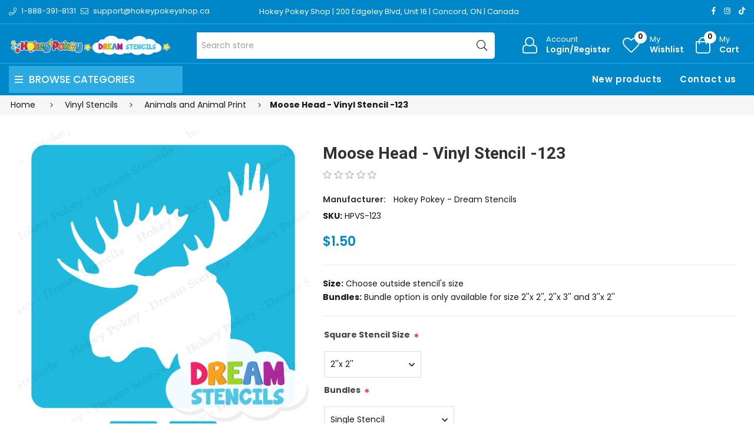

--- FILE ---
content_type: text/html; charset=utf-8
request_url: https://dreamstencils.com/moose-head-vinyl-stencil-123
body_size: 13702
content:
<!DOCTYPE html><html lang="en" dir="ltr" class="html-product-details-page"><head><title>Hokey Pokey Dream Stencils. Moose Head - Vinyl Stencil -123</title><meta charset="UTF-8"><meta name="description" content="Buy Self Adhesive Vinyl Stencils in Canada. The best quality of stencils with clear transfer layer for easy application. Use vinyl stencils for crating glitter or airbrush tattoos. Perfect for transferring your favorite design on any flat or curved surfaces. Put your favorite design on paper, wood, t-Shirt or glass. Easy to apply, easy to remove."><meta name="keywords" content="stencil,stencils,vinyl,self adhesive,durable,Canada,buy,shop,order,online,transfer,art stencil,glitter tattoo stencil,airbrush stencil,face painting stencil,craft stencil,DIY stencil,wood sign stencil,template,templates"><meta name="generator" content="nopCommerce"><meta name="viewport" content="width=device-width, initial-scale=1"><link rel="preconnect" href="https://fonts.googleapis.com"><link rel="preconnect" href="https://fonts.gstatic.com" crossorigin><link rel="preconnect" href="https://cdn.jsdelivr.net"><link rel="preconnect" href="https://cdnjs.cloudflare.com"><meta property="og:type" content="product"><meta property="og:title" content="Moose Head - Vinyl Stencil -123"><meta property="og:description" content="Buy Self Adhesive Vinyl Stencils in Canada. The best quality of stencils with clear transfer layer for easy application. Use vinyl stencils for crating glitter or airbrush tattoos. Perfect for transferring your favorite design on any flat or curved surfaces. Put your favorite design on paper, wood, t-Shirt or glass. Easy to apply, easy to remove."><meta property="og:image" content="https://www.dreamstencils.com/images/thumbs/0000947_moose-head-vinyl-stencil-123_550.png"><meta property="og:image:url" content="https://www.dreamstencils.com/images/thumbs/0000947_moose-head-vinyl-stencil-123_550.png"><meta property="og:url" content="https://dreamstencils.com/moose-head-vinyl-stencil-123"><meta property="og:site_name" content="Hokey Pokey Dream Stencils"><meta property="twitter:card" content="summary"><meta property="twitter:site" content="Hokey Pokey Dream Stencils"><meta property="twitter:title" content="Moose Head - Vinyl Stencil -123"><meta property="twitter:description" content="Buy Self Adhesive Vinyl Stencils in Canada. The best quality of stencils with clear transfer layer for easy application. Use vinyl stencils for crating glitter or airbrush tattoos. Perfect for transferring your favorite design on any flat or curved surfaces. Put your favorite design on paper, wood, t-Shirt or glass. Easy to apply, easy to remove."><meta property="twitter:image" content="https://www.dreamstencils.com/images/thumbs/0000947_moose-head-vinyl-stencil-123_550.png"><meta property="twitter:url" content="https://dreamstencils.com/moose-head-vinyl-stencil-123"><script type="application/ld+json">{"@context":"https://schema.org","@type":"Product","name":"Moose Head - Vinyl Stencil -123","sku":"HPVS-123","description":"<b> Size:</b> Choose outside stencil's size<br />\r\n<b>Bundles:</b> Bundle option is only available for size 2''x 2'', 2''x 3'' and 3''x 2''","image":"https://www.dreamstencils.com/images/thumbs/0000947_moose-head-vinyl-stencil-123_550.png","brand":[{"@type":"Brand","name":"Hokey Pokey - Dream Stencils"}],"offers":{"@type":"Offer","url":"https://dreamstencils.com/moose-head-vinyl-stencil-123","availability":"https://schema.org/InStock","price":"1.50","priceCurrency":"CAD"},"review":[],"hasVariant":[]}</script><script type="application/ld+json">{"@context":"https://schema.org","@type":"BreadcrumbList","itemListElement":[{"@type":"ListItem","position":1,"item":{"@id":"https://dreamstencils.com/vinyl-stencils","name":"Vinyl Stencils"}},{"@type":"ListItem","position":2,"item":{"@id":"https://dreamstencils.com/animals-and-animal-print-2","name":"Animals and Animal Print"}},{"@type":"ListItem","position":3,"item":{"@id":"https://dreamstencils.com/moose-head-vinyl-stencil-123","name":"Moose Head - Vinyl Stencil -123"}}]}</script><link rel="stylesheet" href="/css/lebcmw4xewvgqxgp8tgh5g.styles.css?v=linJIv4QbDO6sfwbjgk5q1TCg8o"><link rel="stylesheet" href="https://cdnjs.cloudflare.com/ajax/libs/font-awesome/6.4.0/css/all.min.css"><link rel="stylesheet" href="https://hokeypokey.b-cdn.net/Themes/HokeyPokey/Content/assets/css/plugins.css"><link rel="stylesheet" href="https://hokeypokey.b-cdn.net/Themes/HokeyPokey/Content/assets/css/responsive.css"><link rel="stylesheet" href="https://hokeypokey.b-cdn.net/Themes/HokeyPokey/Content/assets/css/style.css"><link rel="stylesheet" href="https://hokeypokey.b-cdn.net/Themes/HokeyPokey/Content/css/theme.css"><link rel="stylesheet" href="https://fonts.googleapis.com/css2?family=Poppins:wght@200;300;400;500;600;700;800;900&amp;family=Heebo:wght@300;500;600;700;800;900&amp;family=EB+Garamond:ital,wght@1,400;1,500;1,600&amp;family=Edu+VIC+WA+NT+Beginner:wght@400;500;600;700&amp;display=swap"><link rel="shortcut icon" href="/icons/icons_0/favicon.ico"><body><input name="__RequestVerificationToken" type="hidden" value="CfDJ8P9bQ--Ct4dHo0kKGj8XXZzZBmzGlYREMuVdIORVhhvmJHdDGJarnnsy2qaVwfyUIw0gYg5itQG0Niw_f-fzwwjyAbuZ80tM_IFfk741hABDf_LjRg_kx8iJiDAvrwb4msYcGh6lXv9ty0XKnsLQlEg"><div class="ajax-loading-block-window" style="display:none"></div><div id="dialog-notifications-success" role="status" aria-live="polite" aria-atomic="true" title="Notification" style="display:none"></div><div id="dialog-notifications-error" role="alert" aria-live="assertive" aria-atomic="true" title="Error" style="display:none"></div><div id="dialog-notifications-warning" role="alert" aria-live="assertive" aria-atomic="true" title="Warning" style="display:none"></div><div id="bar-notification" class="bar-notification-container" role="status" aria-live="polite" aria-atomic="true" data-close="Close"></div><div class="master-wrapper-page page-wrapper shop-page"><div class="top-header header-11"><div class="container"><div class="row align-items-center"><div class="col-6 col-sm-12 col-md-4 col-lg-4 text-left align-self-center d-none d-lg-block"><div class="phone d-inline-flex align-items-center me-2"><a href="tel:1-888-391-8131" class="d-flex-center"><i class="icon anm anm-phone-l"></i><span class="ms-2 d-inline-flex">1-888-391-8131</span></a></div><div class="email d-inline-flex align-items-center"><a href="mailto:support@hokeypokeyshop.ca" class="d-flex-center"><i class="icon anm anm-envelope-l"></i><span class="ms-2 d-none d-lg-inline-flex">support@hokeypokeyshop.ca</span></a></div></div><div class="col-12 col-sm-12 col-md-4 col-lg-6 shop-location"><a href="https://www.google.ca/maps/place/Hokey+Pokey/@43.7976244,-79.5361873,17z/data=!3m1!4b1!4m6!3m5!1s0x882b2f45f85d5a15:0x4ba24f40742e2cbd!8m2!3d43.7976206!4d-79.5336124!16s%2Fg%2F12hklv7mn?entry=ttu" target="_blank"> Hokey Pokey Shop | 200 Edgeley Blvd, Unit 16 | Concord, ON | Canada </a></div><div class="col-12 col-sm-12 col-md-8 col-lg-6 align-self-center text-center d-lg-none"><ul class="list-inline social-icons d-inline-flex align-items-center"><li class="phone list-inline-item"><a href="tel:1-888-391-8131" class="d-flex-center"><i class="icon anm anm-phone-l"></i><span class="ms-2 d-inline-flex">1-888-391-8131</span></a><li class="email list-inline-item"><a href="mailto:support@hokeypokeyshop.ca" class="d-flex-center"><i class="icon anm anm-envelope-l"></i><span class="ms-2 d-inline-flex">support@hokeypokeyshop.ca</span></a></ul></div><div class="col-6 col-sm-4 col-md-6 col-lg-2 text-right d-flex align-items-center justify-content-end d-none d-lg-block"><ul class="list-inline social-icons d-inline-flex align-items-center"><li class="list-inline-item"><a href="#" data-bs-toggle="tooltip" data-bs-placement="bottom" title="Facebook"><i class="icon anm anm-facebook-f"></i></a><li class="list-inline-item"><a href="#" data-bs-toggle="tooltip" data-bs-placement="bottom" title="Instagram"><i class="icon anm anm-instagram"></i></a><li class="list-inline-item"><a href="#" data-bs-toggle="tooltip" data-bs-placement="bottom" title="TikTok"><i class="fab fa-tiktok"></i></a></ul></div></div></div></div><div class="header"><header class="header header-fixed header-11"><div class="header-upper d-flex align-items-center d-lg-none"><div class="container"><div class="row"><div class="logo col-12 col-sm-12 d-flex justify-content-center text-center p-1"><a href="/"> <img alt="Hokey Pokey Dream Stencils" src="https://www.dreamstencils.com/images/thumbs/0000003_Hokey-Pokey-Dream-Stencils-single-line-web.png"> </a></div></div></div></div><div class="header-main d-flex align-items-center"><div class="container"><div class="row"><div class="logo col-4 col-sm-4 col-md-4 col-lg-3 align-self-center d-none d-lg-block"><a href="/"> <img alt="Hokey Pokey Dream Stencils" src="https://www.dreamstencils.com/images/thumbs/0000003_Hokey-Pokey-Dream-Stencils-single-line-web.png"> </a></div><div class="col-1 col-sm-1 col-md-1 col-lg-5 align-self-center d-none d-lg-block center"><div class="minisearch-inline"><form method="get" class="form product-search-form" action="/search"><label class="label d-none"><span>Search</span></label><div class="d-flex searchField"><div class="input-box d-flex fl-1 position-relative"><input type="text" class="search-box-text input-group-field input-text rounded-5 rounded-start-0 border-start-0 product-search" id="small-searchterms" autocomplete="off" name="q" placeholder="Search store" aria-label="Search store"><div class="search-loading-spinner" style="display:none;position:absolute;right:40px;top:50%;transform:translateY(-50%);z-index:1000"><svg width="24" height="24" viewBox="0 0 24 24" xmlns="http://www.w3.org/2000/svg"><style>.spinner_b2T7{animation:spinner_xe7Q .8s linear infinite}.spinner_YRVV{animation-delay:-.65s}.spinner_c9oY{animation-delay:-.5s}@keyframes spinner_xe7Q{93.75%,100%{r:3px}46.875%{r:.2px}}</style><circle class="spinner_b2T7" cx="4" cy="12" r="3" /><circle class="spinner_b2T7 spinner_YRVV" cx="12" cy="12" r="3" /><circle class="spinner_b2T7 spinner_c9oY" cx="20" cy="12" r="3" /></svg></div><button type="submit" class="input-group-btn action search d-flex-justify-center text-link"><i class="hdr-icon icon anm anm-search-l"></i></button></div></div></form></div></div><div class="col-12 col-lg-4 align-self-center icons-col text-right"><div class="d-none d-lg-flex justify-content-end"><div class="account-link iconset"><a class="icon-link clr-none d-flex align-items-center" href="/login?returnUrl=%2Fmoose-head-vinyl-stencil-123"> <span class="iconCot"><i class="hdr-icon icon anm anm anm-user-al"></i></span> <span class="text d-none d-lg-flex flex-column text-left">Account <small>Login/Register</small></span> </a></div><div class="wishlist-link iconset"><a href="/wishlist" class="icon-link clr-none d-flex align-items-center"> <span class="iconCot"><i class="hdr-icon icon anm anm-heart-l"></i><span class="wishlist-count">0</span></span> <span class="text d-none d-lg-flex flex-column text-left">My <small>Wishlist</small></span> </a></div><div class="header-cart iconset"><a href="/cart" class="header-cart btn-minicart icon-link clr-none d-flex align-items-center" data-bs-toggle="offcanvas" data-bs-target="#minicart-drawer"> <span class="iconCot"><i class="hdr-icon icon anm anm-bag-l"></i><span class="cart-count">0</span></span> <span class="text d-none d-lg-flex flex-column text-left">My <small>Cart</small></span> </a></div><button type="button" class="iconset icon-link pe-0 menu-icon js-mobile-nav-toggle mobile-nav--open d-lg-none"> <span class="iconCot"><i class="hdr-icon icon anm anm-times-l"></i><i class="hdr-icon icon anm anm-bars-r"></i></span> <span class="text d-none">Menu</span> </button></div><div class="d-flex d-lg-none justify-content-between"><div class="iconset"><a href="#" class="iconset icon-link d-flex flex-column pe-0 menu-icon js-mobile-nav-toggle mobile-nav--open"> <span class="iconCot"><i class="hdr-icon icon anm anm-times-l"></i><i class="hdr-icon icon anm anm-bars-r"></i></span> <span class="text text-center m-0">Menu</span> </a></div><div class="search-parent iconset"><a href="#;" class="search-icon icon-link d-flex flex-column" data-bs-toggle="offcanvas" data-bs-target="#search-drawer"> <span class="iconCot"><i class="hdr-icon icon anm anm-search-l"></i></span> <span class="text text-center m-0">Search</span> </a></div><div class="search-drawer offcanvas offcanvas-top" tabindex="-1" id="search-drawer"><div class="container"><div class="search-header d-flex-center justify-content-between mb-3"><h3 class="title m-0">Product Search</h3><button type="button" class="btn-close text-reset" data-bs-dismiss="offcanvas" aria-label="Close"></button></div><div class="search-body"><form method="get" class="form product-search-form" action="/search"><div class="d-flex searchField"><div class="input-box d-flex fl-1"><input id="product-search-drawer" type="text" class="input-text rounded-0 border-start-0 border-end-0 product-search" autocomplete="off" name="q" placeholder="Search for products..."> <button type="submit" class="action search d-flex-justify-center btn btn-primary rounded-start-0"><i class="icon anm anm-search-l"></i></button></div></div></form></div></div></div><div class="iconset"><a class="icon-link clr-none d-flex align-items-center d-flex flex-column" href="/login?returnUrl=%2Fmoose-head-vinyl-stencil-123"> <span class="iconCot"><i class="hdr-icon icon anm anm anm-user-al"></i></span> <span class="text text-center m-0">Account</span> </a></div><div class="wishlist-link iconset"><a href="/wishlist" class="icon-link clr-none d-flex align-items-center d-flex flex-column"> <span class="iconCot"><i class="hdr-icon icon anm anm-heart-l"></i><span class="wishlist-count">0</span></span> <span class="text text-center m-0">Wishlist</span> </a></div><div class="header-cart iconset"><a href="/cart" class="header-cart btn-minicart icon-link clr-none d-flex flex-column" data-bs-toggle="offcanvas" data-bs-target="#minicart-drawer"> <span class="iconCot"><i class="hdr-icon icon anm anm-bag-l"></i><span class="cart-count">0</span></span> <span class="text text-center m-0">Cart</span> </a></div></div><div id="minicart-drawer" class="minicart-right-drawer offcanvas offcanvas-end" tabindex="-1"><div id="cartEmpty" class="cartEmpty d-flex-justify-center flex-column text-center p-3 text-muted"><div class="minicart-header d-flex-center justify-content-between w-100"><h4 class="fs-6 body-font">Your cart (0 Items)</h4><button class="close-cart border-0" data-bs-dismiss="offcanvas" aria-label="Close"><i class="icon anm anm-times-r" data-bs-toggle="tooltip" data-bs-placement="left" title="Close"></i></button></div><div class="cartEmpty-content mt-4"><i class="icon anm anm-bag-l fs-1 text-muted"></i><p class="my-3">No Products in the Cart</p><a href="/" class="btn btn-primary cart-btn">Continue shopping</a></div></div></div><div id="flyout-cart" class="flyout-cart"><div class="mini-shopping-cart"><div class="count">You have no items in your shopping cart.</div></div></div></div></div></div></div><div class="main-menu-outer d-none d-lg-block header-fixed"><div class="container container-1330"><div class="menu-outer rounded-4"><div class="row g-0"><div class="col-1 col-sm-1 col-md-1 col-lg-3 align-self-center"><span class="d-none header-menu-toggle-hidden"></span><div class="header-vertical-menu header-menu-toggle"><h4 class="menu-title d-flex-center body-font"><i class="icon anm anm-bars-r"></i><span class="text">Browse Categories</span></h4></div></div><div class="col-1 col-sm-1 col-md-1 col-lg-1 align-self-center d-menu-col hdr-menu-left menu-position-left"><nav class="navigation ps-lg-3" id="AccessibleNav"><ul id="siteNav" class="site-nav medium left"></ul></nav></div><div class="col-1 col-sm-1 col-md-1 col-lg-8 align-self-center text-right"><nav class="navigation ps-lg-3"><ul id="siteNav" class="site-nav medium right"><li class="lvl1 parent"><a href="/newproducts">New products</a><li class="lvl1 parent"><a href="/contactus">Contact us</a></ul></nav></div></div></div></div></div><div class="mobile-nav-wrapper mobileMenu-bg-black" tabindex="0" role="button" aria-controls="aria-categories-mobile-ul"><div class="closemobileMenu">Close Menu <i class="icon anm anm-times-l"></i></div><ul id="MobileNav" class="mobile-nav"><li class="lvl1 parent dropdown"><a href="/custom-stencils">Custom Stencils </a><li class="lvl1 parent dropdown"><a href="/vinyl-stencils">Vinyl Stencils <i class="icon anm anm-angle-down-l"></i> </a><ul class="dropdown rounded-5"><li><a href="/view-all-2">View All </a><li><a href="/animals-and-animal-print-2">Animals and Animal Print <i class="icon anm anm-angle-right-l"></i> </a><ul class="dropdown rounded-5"><li><a href="/birds-and-wings-2">Birds and Wings </a><li><a href="/butterflies-and-insects-2">Butterflies and Insects </a><li><a href="/cats-and-dogs-2">Cats and Dogs </a><li><a href="/dinosaurs-and-dragons-2">Dinosaurs and Dragons </a><li><a href="/scorpions-and-spiders-2">Scorpions and Spiders </a><li><a href="/under-the-sea-2">Under the Sea </a></ul><li><a href="/awareness-and-religions-2">Awareness and Religions </a><li><a href="/celtic-and-tribal-2">Celtic and Tribal </a><li><a href="/fantasy-mermaid-fairies-unicorns-etc">Fantasy (Mermaid, Fairies, Unicorns, etc) </a><li><a href="/flowers-trees-and-leaves-2">Flowers, Trees and Leaves </a><li><a href="/fruits-and-vegetables-2">Fruits and Vegetables </a><li><a href="/hearts-2">Hearts </a><li><a href="/holidays-2">Holidays <i class="icon anm anm-angle-right-l"></i> </a><ul class="dropdown rounded-5"><li><a href="/canada-day-2">Canada Day </a><li><a href="/christmas-and-winter-2">Christmas and Winter </a><li><a href="/easter-2">Easter </a><li><a href="/halloween">Halloween </a><li><a href="/st-patricks-day-2">St. Patrick&#x27;s Day </a><li><a href="/thanksgiving-day-2">Thanksgiving Day </a><li><a href="/valentines-day">Valentine&#x27;s Day </a></ul><li><a href="/jewish-symbols-2">Jewish Symbols </a><li><a href="/letters-and-words-2">Letters and Words </a><li><a href="/logos-and-symbols-2">Logos and Symbols </a><li><a href="/patterns-and-swirls-2">Patterns and Swirls </a><li><a href="/pirates-and-skulls-2">Pirates and Skulls </a><li><a href="/princesses-knights-and-castles-2">Princesses, Knights and Castles </a><li><a href="/retro-2">Retro </a><li><a href="/sport-2">Sport </a><li><a href="/stars-moon-and-sun-2">Stars, Moon and Sun </a><li><a href="/superheroes-and-characters-2">Superheroes and Characters </a><li><a href="/sweets-and-treats-2">Sweets and Treats </a><li><a href="/transportation-2">Transportation </a></ul><li class="lvl1 parent dropdown"><a href="/mylar-stencils">Mylar Stencils <i class="icon anm anm-angle-down-l"></i> </a><ul class="dropdown rounded-5"><li><a href="/view-all">View All </a><li><a href="/animals-and-animal-print">Animals and Animal Print <i class="icon anm anm-angle-right-l"></i> </a><ul class="dropdown rounded-5"><li><a href="/birds-and-wings">Birds and Wings </a><li><a href="/butterflies-and-insects">Butterflies and Insects </a><li><a href="/cats-and-dogs">Cats and Dogs </a><li><a href="/dinosaurs-and-dragons">Dinosaurs and Dragons </a><li><a href="/mammals">Mammals </a><li><a href="/reptiles">Reptiles </a><li><a href="/scorpions-and-spiders">Scorpions and Spiders </a><li><a href="/under-the-sea">Under the Sea </a></ul><li><a href="/awareness-and-religions">Awareness and Religions </a><li><a href="/celtic-and-tribal">Celtic and Tribal </a><li><a href="/fantasy-fairies-mermaid-unicorns-etc">Fantasy (Mermaid, Fairies, Unicorns, etc) </a><li><a href="/flowers-trees-and-leaves">Flowers, Trees and Leaves </a><li><a href="/fruits-and-vegetables">Fruits and Vegetables </a><li><a href="/hearts">Hearts </a><li><a href="/holidays">Holidays <i class="icon anm anm-angle-right-l"></i> </a><ul class="dropdown rounded-5"><li><a href="/hanukkah">Hanukkah </a><li><a href="/canada-day">Canada Day </a><li><a href="/christmas-and-winter">Christmas and Winter </a><li><a href="/easter">Easter </a><li><a href="/halloween-stencils">Halloween </a><li><a href="/st-patricks-day">St. Patrick&#x27;s Day </a><li><a href="/thanksgiving-day">Thanksgiving Day </a><li><a href="/valentines-day-stencils">Valentine&#x27;s Day </a></ul><li><a href="/jewish-symbols">Jewish Symbols </a><li><a href="/letters-and-words">Letters and Words </a><li><a href="/logos-and-symbols">Logos and Symbols </a><li><a href="/patterns-and-swirls">Patterns and Swirls </a><li><a href="/pirates-and-skulls">Pirates and Skulls </a><li><a href="/princesses-knights-and-castles">Princesses, Knights and Castles </a><li><a href="/retro">Retro </a><li><a href="/sport">Sport </a><li><a href="/stars-moon-and-sun">Stars, Moon and Sun </a><li><a href="/superheroes-and-characters">Superheroes and Characters </a><li><a href="/sweets-and-treats">Sweets and Treats </a><li><a href="/transportation">Transportation </a></ul><li><a href="/newproducts">New products</a><li><a href="/contactus">Contact us</a></ul></div></header><a class="skip" href="#main">Skip navigation</a></div><div class="breadcrumb-container"><div class="container"><div class="row"><div class="breadcrumb"><ul><li><span> <a href="/"> <span>Home</span> </a> </span> <span class="delimiter"><i class='icon anm anm-angle-right-l'></i></span><li><a href="/vinyl-stencils"> <span>Vinyl Stencils</span> </a> <span class="delimiter"><i class='icon anm anm-angle-right-l'></i></span><li><a href="/animals-and-animal-print-2"> <span>Animals and Animal Print</span> </a> <span class="delimiter"><i class='icon anm anm-angle-right-l'></i></span><li><strong class="current-item main-title fw-bold">Moose Head - Vinyl Stencil -123</strong> <span id="/moose-head-vinyl-stencil-123"></span></ul></div></div></div></div><div class="master-wrapper-content-fullwidth"><div class="master-wrapper-content page-wrapper container" id="main" role="main"><div class="master-column-wrapper row"><div class="center-1 col-12 col-sm-12 col-md-12 col-lg-12 main-col"><div class="page product-details-page container"><div class="page-body product-single"><form method="post" id="product-details-form"><div class="row" data-productid="341"><div class="col-lg-5 col-md-5 col-sm-12 col-12 product-layout-img mb-4 mb-md-0"><div class="product-details-img product-horizontal-style"><div class="picture-gallery"><div class="picture"><a href="https://www.dreamstencils.com/images/thumbs/0000947_moose-head-vinyl-stencil-123.png" title="Picture of Moose Head - Vinyl Stencil -123" id="main-product-img-lightbox-anchor-341"> <img class="main-product-image" alt="Picture of Moose Head - Vinyl Stencil -123" src="https://www.dreamstencils.com/images/thumbs/0000947_moose-head-vinyl-stencil-123_550.png" title="Picture of Moose Head - Vinyl Stencil -123" id="main-product-img-341"> </a></div><div class="product-thumb product-horizontal-thumb mt-3"><div id="gallery" class="product-thumb-horizontal"><div class="thumb-item" data-image="https://www.dreamstencils.com/images/thumbs/0000947_moose-head-vinyl-stencil-123_100.png" data-zoom-image="https://www.dreamstencils.com/images/thumbs/0000947_moose-head-vinyl-stencil-123_100.png" data-pictureid="947"><img class="blur-up lazyload" data-src="https://www.dreamstencils.com/images/thumbs/0000947_moose-head-vinyl-stencil-123_100.png" src="https://www.dreamstencils.com/images/thumbs/0000947_moose-head-vinyl-stencil-123_100.png" alt="Picture of Moose Head - Vinyl Stencil -123" title="Picture of Moose Head - Vinyl Stencil -123" data-defaultsize="https://www.dreamstencils.com/images/thumbs/0000947_moose-head-vinyl-stencil-123_550.png" data-fullsize="https://www.dreamstencils.com/images/thumbs/0000947_moose-head-vinyl-stencil-123.png"></div><div class="thumb-item" data-image="https://www.dreamstencils.com/images/thumbs/0000948_moose-head-vinyl-stencil-123_100.png" data-zoom-image="https://www.dreamstencils.com/images/thumbs/0000948_moose-head-vinyl-stencil-123_100.png" data-pictureid="948"><img class="blur-up lazyload" data-src="https://www.dreamstencils.com/images/thumbs/0000948_moose-head-vinyl-stencil-123_100.png" src="https://www.dreamstencils.com/images/thumbs/0000948_moose-head-vinyl-stencil-123_100.png" alt="Picture of Moose Head - Vinyl Stencil -123" title="Picture of Moose Head - Vinyl Stencil -123" data-defaultsize="https://www.dreamstencils.com/images/thumbs/0000948_moose-head-vinyl-stencil-123_550.png" data-fullsize="https://www.dreamstencils.com/images/thumbs/0000948_moose-head-vinyl-stencil-123.png"></div></div></div></div></div></div><div class="col-lg-7 col-md-7 col-sm-12 col-12 product-layout-info"><div class="product-single-meta"><h2 class="product-main-title">Moose Head - Vinyl Stencil -123</h2><div class="product-reviews-overview product-review d-flex-center mb-3"><div class="product-review-box d-inline-flex"><div class="rating" style="margin-right:15px"><div style="width:0%"></div></div></div></div><div class="product-info"><p class="product-vendor">Manufacturer: <span class="text"> <a href="/hokey-pokey">Hokey Pokey - Dream Stencils</a> </span><div class="additional-details"><div class="product-sku"><span class="label fw-bold">SKU:</span> <span class="value" id="sku-341">HPVS-123</span></div></div></div><div class="product-price d-flex-center my-3"><div class="product-price"><span id="price-value-341" class="price-value-341 price"> $1.50 </span></div></div><hr><div class="short-description"><b> Size:</b> Choose outside stencil's size<br> <b>Bundles:</b> Bundle option is only available for size 2''x 2'', 2''x 3'' and 3''x 2''</div><hr><div class="attributes"><dl><dt id="product_attribute_label_684"><label class="text-prompt"> Square Stencil Size </label> <span class="required">*</span><dd id="product_attribute_input_684"><select data-attr="684" name="product_attribute_684" id="product_attribute_684"><option value="0">Please select<option data-attr-value="4479" selected value="4479">2&#x27;&#x27;x 2&#x27;&#x27;<option data-attr-value="4480" value="4480">3&#x27;&#x27;x 3&#x27;&#x27; [&#x2B;$1.50]<option data-attr-value="4481" value="4481">4&#x27;&#x27;x 4&#x27;&#x27; [&#x2B;$3.00]<option data-attr-value="4482" value="4482">5&#x27;&#x27;x 5&#x27;&#x27; [&#x2B;$4.50]<option data-attr-value="4483" value="4483">6&#x27;&#x27;x 6&#x27;&#x27; [&#x2B;$6.00]<option data-attr-value="4484" value="4484">7&#x27;&#x27;x 7&#x27;&#x27; [&#x2B;$7.50]<option data-attr-value="4485" value="4485">8&#x27;&#x27;x 8&#x27;&#x27; [&#x2B;$9.00]<option data-attr-value="4486" value="4486">9&#x27;&#x27;x 9&#x27;&#x27; [&#x2B;$10.50]<option data-attr-value="4487" value="4487">10&#x27;&#x27;x 10&#x27;&#x27; [&#x2B;$12.00]<option data-attr-value="4488" value="4488">11&#x27;&#x27;x 11&#x27;&#x27; [&#x2B;$13.50]<option data-attr-value="4489" value="4489">12&#x27;&#x27;x 12&#x27;&#x27; [&#x2B;$15.00]<option data-attr-value="4490" value="4490">13&#x27;&#x27;x 13&#x27;&#x27; [&#x2B;$16.50]<option data-attr-value="4491" value="4491">14&#x27;&#x27;x 14&#x27;&#x27; [&#x2B;$18.00]<option data-attr-value="4492" value="4492">15&#x27;&#x27;x 15&#x27;&#x27; [&#x2B;$19.50]<option data-attr-value="4493" value="4493">16&#x27;&#x27;x 16&#x27;&#x27; [&#x2B;$21.00]<option data-attr-value="4494" value="4494">17&#x27;&#x27;x 17&#x27;&#x27; [&#x2B;$22.50]<option data-attr-value="4495" value="4495">18&#x27;&#x27;x 18&#x27;&#x27; [&#x2B;$24.00]<option data-attr-value="4496" value="4496">19&#x27;&#x27;x 19&#x27;&#x27; [&#x2B;$25.50]<option data-attr-value="4497" value="4497">20&#x27;&#x27;x 20&#x27;&#x27; [&#x2B;$27.00]<option data-attr-value="4498" value="4498">21&#x27;&#x27;x 21&#x27;&#x27; [&#x2B;$28.50]<option data-attr-value="4499" value="4499">22&#x27;&#x27;x 22&#x27;&#x27; [&#x2B;$30.00]</select><dt id="product_attribute_label_685"><label class="text-prompt"> Bundles </label> <span class="required">*</span><dd id="product_attribute_input_685"><select data-attr="685" name="product_attribute_685" id="product_attribute_685"><option value="0">Please select<option data-attr-value="4500" selected value="4500">Single Stencil<option data-attr-value="4501" value="4501">Pack of 5 Stencils [&#x2B;$2.00]</select></dl></div><div class="add-to-cart product-action w-100 row my-3 my-md-4"><div class="d-flex col-8"><div class="product-form-quantity"><div class="qtyField"><a class="qtyBtn minus" href="#;"><i class="icon anm anm-minus-r"></i></a> <input id="product_enteredQuantity_341" class="qty-input product-form-input qty" type="text" aria-label="Enter a quantity" data-val="true" data-val-required="The Qty field is required." name="addtocart_341.EnteredQuantity" value="1"> <a class="qtyBtn plus" href="#;"><i class="icon anm anm-plus-r"></i></a></div></div><div class="product-form-submit addcart"><button type="button" class="btn btn-secondary product-form-cart-submit add-to-cart-button hp-primary-button" id="add-to-cart-button-341" data-productid="341" onclick="return AjaxCart.addproducttocart_details(&#34;/addproducttocart/details/341/1&#34;,&#34;#product-details-form&#34;),!1"> <span>Add to cart</span> </button></div></div><div class="stickyCart"><div class="container text-center"><div class="d-inline-flex d-flex-center justify-content-center"><div class="qtyField mx-2"><a class="qtyBtn minus" href="#;"><i class="icon anm anm-minus-r"></i></a> <input id="product_qty_sticky_cart" type="text" name="quantity" value="1" class="product-form-input qty"> <a class="qtyBtn plus" href="#;"><i class="icon anm anm-plus-r"></i></a></div><button id="add_to_cart_sticky_cart" type="submit" name="add" class="btn btn-secondary product-form-cart-submit"> <span>Add to cart</span> </button></div></div></div><div class="infolinks col-4 d-flex justify-content-end"><div class="add-to-wishlist"><button type="button" id="add-to-wishlist-button-341" style="height:45px" class="add-to-wishlist-button btn hp-gray-button mx-2" data-productid="341" onclick="return AjaxCart.addproducttocart_details(&#34;/addproducttocart/details/341/2&#34;,&#34;#product-details-form&#34;),!1"> <i class="icon anm anm-heart-l"></i><span class="d-flex d-none d-lg-flex"><span class="ms-2">Add to wishlist</span></span> </button></div></div></div></div></div></div><div class="product-essential"></div><input name="__RequestVerificationToken" type="hidden" value="CfDJ8P9bQ--Ct4dHo0kKGj8XXZzZBmzGlYREMuVdIORVhhvmJHdDGJarnnsy2qaVwfyUIw0gYg5itQG0Niw_f-fzwwjyAbuZ80tM_IFfk741hABDf_LjRg_kx8iJiDAvrwb4msYcGh6lXv9ty0XKnsLQlEg"></form><div class="tabs-listing pb-0"><ul class="product-tabs style2 list-unstyled d-flex-wrap d-flex-justify-start d-none d-md-flex"><li rel="description" class="active"><a class="tablink">Description</a><li rel="reviews"><a id="addreview" class="tablink">Reviews</a></ul><div class="tab-container"><h3 class="tabs-ac-style d-md-none active" rel="description">Description</h3><div id="description" class="tab-content"><div class="product-description"><div class="row"><h2 class="generalTitle mt-3 mt-md-0">Moose Head - Vinyl Stencil -123</h2></div></div></div><h3 class="tabs-ac-style d-md-none" rel="reviews" id="addreview">Review</h3><div id="reviews" class="tab-content"><div class="row"><div class="col-12 col-sm-12 col-md-12 col-lg-12 mb-4 product-reviews"><div class="ratings-main"><div class="avg-rating d-flex-center mb-3"><h4 class="avg-mark">0/5</h4><div class="avg-content ms-3"><p class="text-rating">Average Rating<div class="ratings-full product-review d-inline-flex"><div class="product-review spr-starratings m-0"><div class="product-review-box"><div class="rating"><div style="width:0%">0</div></div></div></div><span class="caption ms-2">0 Ratings</span></div></div></div><div class="ratings-list"><div class="ratings-container d-flex align-items-center mt-1"><div class="ratings-full product-review m-0"><a class="reviewLink d-flex align-items-center" href="#reviews"><i class="icon anm anm-star"></i><i class="icon anm anm-star"></i><i class="icon anm anm-star"></i><i class="icon anm anm-star"></i><i class="icon anm anm-star"></i></a></div><div class="progress"><div class="progress-bar" role="progressbar" aria-valuenow="0" aria-valuemin="0" aria-valuemax="100" style="width:0%"></div></div><div class="progress-value">0%</div></div><div class="ratings-container d-flex align-items-center mt-1"><div class="ratings-full product-review m-0"><a class="reviewLink d-flex align-items-center" href="#reviews"><i class="icon anm anm-star"></i><i class="icon anm anm-star"></i><i class="icon anm anm-star"></i><i class="icon anm anm-star"></i><i class="icon anm anm-star-o"></i></a></div><div class="progress"><div class="progress-bar" role="progressbar" aria-valuenow="0" aria-valuemin="0" aria-valuemax="100" style="width:0%"></div></div><div class="progress-value">0%</div></div><div class="ratings-container d-flex align-items-center mt-1"><div class="ratings-full product-review m-0"><a class="reviewLink d-flex align-items-center" href="#reviews"><i class="icon anm anm-star"></i><i class="icon anm anm-star"></i><i class="icon anm anm-star"></i><i class="icon anm anm-star-o"></i><i class="icon anm anm-star-o"></i></a></div><div class="progress"><div class="progress-bar" role="progressbar" aria-valuenow="0" aria-valuemin="0" aria-valuemax="100" style="width:0%"></div></div><div class="progress-value">0%</div></div><div class="ratings-container d-flex align-items-center mt-1"><div class="ratings-full product-review m-0"><a class="reviewLink d-flex align-items-center" href="#reviews"><i class="icon anm anm-star"></i><i class="icon anm anm-star"></i><i class="icon anm anm-star-o"></i><i class="icon anm anm-star-o"></i><i class="icon anm anm-star-o"></i></a></div><div class="progress"><div class="progress-bar" role="progressbar" aria-valuenow="0" aria-valuemin="0" aria-valuemax="100" style="width:0%"></div></div><div class="progress-value">0%</div></div><div class="ratings-container d-flex align-items-center mt-1"><div class="ratings-full product-review m-0"><a class="reviewLink d-flex align-items-center" href="#reviews"><i class="icon anm anm-star"></i><i class="icon anm anm-star-o"></i><i class="icon anm anm-star-o"></i><i class="icon anm anm-star-o"></i><i class="icon anm anm-star-o"></i></a></div><div class="progress"><div class="progress-bar" role="progressbar" aria-valuenow="0" aria-valuemin="0" aria-valuemax="100" style="width:0%"></div></div><div class="progress-value">0%</div></div></div></div><hr><div class="spr-reviews"><h3 class="spr-form-title">Customer Reviews</h3><div class="review-inner"></div></div></div><div class="col-12 col-sm-12 col-md-12 col-lg-12 mb-4 result review-already-added text-center p-3" style="background-color:#0087c92e;border-radius:5px"><h3 class="spr-form-title p-0 m-0">Only registered users can write reviews</h3></div></div></div></div><div class="product-essential"></div></div></div></div><style>@media only screen and (max-width:767px){.footer-powered-by{margin-bottom:30px}}</style></div></div></div></div><div class="footer footer-11 ftr-bg-black"><div class="footer-top border-0 clearfix"><div class="container"><div class="row"><div class="col-12 col-sm-12 col-md-6 col-lg-3 footer-contact mt-lg-0 mt-md-4 mt-2"><h4 class="h4">Contact Information</h4><p class="address d-flex align-items-center mb-1"><i class="icon anm anm-map-marker-al"></i> <a href="https://www.google.ca/maps/place/Hokey+Pokey/@43.7976244,-79.5361873,17z/data=!3m1!4b1!4m6!3m5!1s0x882b2f45f85d5a15:0x4ba24f40742e2cbd!8m2!3d43.7976206!4d-79.5336124!16s%2Fg%2F12hklv7mn?entry=ttu" target="_blank"> 16-200 Edgeley Blvd, Concord, Ontario </a><p class="email d-flex align-items-center mb-1"><i class="icon anm anm-envelope-l"></i> <a href="mailto:support@hokeypokey.ca">support@hokeypokey.ca</a><p class="phone-text d-flex align-items-center mb-1"><i class="icon anm anm-phone-l"></i> <a href="tel:1-888-391-8131">1 (888) 391-8131</a><p class="work-hour d-flex align-items-center mb-0"><strong><i class="icon anm anm-clock-r"></i><span class="hour-time">Store Hours</span></strong><div class="d-flex justify-content-between work-hour d-flex align-items-center mb-0"><span class="hour-time">Monday</span><span class="hour-time">10:00 AM - 6:00 PM</span></div><div class="d-flex justify-content-between work-hour d-flex align-items-center mb-0"><span class="hour-time">Tuesday</span><span class="hour-time">10:00 AM - 3:00 PM</span></div><div class="d-flex justify-content-between work-hour d-flex align-items-center mb-0"><span class="hour-time">Wednesday</span><span class="hour-time">10:00 AM - 6:00 PM</span></div><div class="d-flex justify-content-between work-hour d-flex align-items-center mb-0"><span class="hour-time">Thursday</span><span class="hour-time">10:00 AM - 3:00 PM</span></div><div class="d-flex justify-content-between work-hour d-flex align-items-center mb-0"><span class="hour-time">Friday</span><span class="hour-time">10:00 AM - 3:00 PM</span></div></div><div class="col-12 col-sm-12 col-md-4 col-lg-2 footer-links"><h4 class="h4">Information</h4><ul><li><a href="/sitemap">Sitemap</a><li><a href="/privacy-policy">Privacy Policy</a><li><a href="/terms-and-conditions">Terms and Conditions</a><li><a href="/contactus">Contact us</a></ul></div><div class="col-12 col-sm-12 col-md-4 col-lg-2 footer-links"><h4 class="h4">Customer service</h4><ul><li><a href="/search">Search</a><li><a href="/recentlyviewedproducts">Recently viewed products</a><li><a href="/newproducts">New products</a></ul></div><div class="col-12 col-sm-12 col-md-4 col-lg-2 footer-links"><h4 class="h4">My account</h4><ul><li><a href="/customer/info">My account</a><li><a href="/order/history">Orders</a><li><a href="/customer/addresses">Addresses</a><li><a href="/cart">Shopping cart</a><li><a href="/wishlist">Wishlist</a></ul></div><div class="col-12 col-sm-12 col-md-6 col-lg-3 mt-lg-0 mt-4"><div class="footer-newsletter icon-arrow"><div class="newsletter"><label class="h4 mb-2">Sign up to Our newsletter</label><p>Make sure that you never miss our interesting news and exclusive promotion.<div class="newsletter-subscribe" id="newsletter-subscribe-block"><div class="newsletter-email"><input id="newsletter-email" class="newsletter-subscribe-text" placeholder="Enter your email here..." aria-label="Sign up for our newsletter" type="email" name="NewsletterEmail"> <button type="button" id="newsletter-subscribe-button" class="button-1 newsletter-subscribe-button">Subscribe</button></div><div class="newsletter-validation"><span id="subscribe-loading-progress" style="display:none" class="please-wait">Wait...</span> <span class="field-validation-valid" data-valmsg-for="NewsletterEmail" data-valmsg-replace="true"></span></div></div><div class="newsletter-result" id="newsletter-result-block"></div></div><ul class="list-inline social-icons d-inline-flex mt-3 pt-1"><li class="list-inline-item"><a href="https://www.facebook.com/hokeypokey.ca" target="_blank" rel="noopener noreferrer" data-bs-toggle="tooltip" data-bs-placement="top" data-bs-original-title="Facebook" aria-label="Facebook"><i class="icon anm anm-facebook-f"></i></a><li class="list-inline-item"><a href="https://www.tiktok.com/@hokeypokeyshop" target="_blank" rel="noopener noreferrer" data-bs-toggle="tooltip" data-bs-placement="top" data-bs-original-title="TikTok" aria-label="TikTok"><i class="icon fab fa-tiktok"></i></a><li class="list-inline-item"><a href="https://www.instagram.com/hokeypokeyshop/" target="_blank" rel="noopener noreferrer" data-bs-toggle="tooltip" data-bs-placement="top" data-bs-original-title="Instagram" aria-label="Instagram"><i class="icon anm anm-instagram"></i></a><li class="list-inline-item"><a href="https://www.youtube.com/channel/UC8Oi4Fayyh7EvtZTRFWdKiQ" target="_blank" rel="noopener noreferrer" data-bs-toggle="tooltip" data-bs-placement="top" data-bs-original-title="Youtube" aria-label="Youtube"><i class="icon anm anm-youtube"></i></a></ul></div></div></div></div></div><div class="footer-bottom clearfix"><div class="container"><div class="d-flex-center flex-column justify-content-sm-between flex-sm-row-reverse"><div class="footer-powered-by">Powered by <a href="https://www.nopcommerce.com/" target="_blank" rel="nofollow">nopCommerce</a></div><ul class="payment-icons d-flex-center mb-2 mb-sm-0"><li><i class="icon anm anm-cc-visa"></i><li><i class="icon anm anm-cc-mastercard"></i><li><i class="icon anm anm-cc-amex"></i><li><i class="icon anm anm-cc-paypal"></i><li><i class="icon anm anm-cc-discover"></i><li><i class="icon anm anm-cc-stripe"></i><li><i class="icon anm anm-cc-jcb"></i></ul><span class="footer-disclaimer">Copyright &copy; 2026 Hokey Pokey Dream Stencils. All rights reserved.</span></div></div></div></div></div><script src="/js/ow1q5mvihs2icbyyy_5kdq.scripts.js?v=rQL210vTOEiA0zd51XfAOptCDtc"></script><script src="/lib_npm/magnific-popup/jquery.magnific-popup.min.js?v=YuOR46wnkb8PnqNV7ZyYKshLCWY"></script><script>$(function(){$("#main-product-img-lightbox-anchor-341").magnificPopup({type:"image"});$(".thumb-item img").on("click",function(){$("#main-product-img-341").attr("src",$(this).attr("data-defaultsize"));$("#main-product-img-341").attr("title",$(this).attr("title"));$("#main-product-img-341").attr("alt",$(this).attr("alt"));$("#main-product-img-lightbox-anchor-341").attr("href",$(this).attr("data-fullsize"));$("#main-product-img-lightbox-anchor-341").attr("title",$(this).attr("title"))})})</script><script></script><script>$(function(){showHideDropdownQuantity("product_attribute_684")})</script><script>$(function(){showHideDropdownQuantity("product_attribute_685")})</script><script>function showHideDropdownQuantity(n){$("select[name="+n+"] > option").each(function(){$("#"+n+"_"+this.value+"_qty_box").hide()});$("#"+n+"_"+$("select[name="+n+"] > option:selected").val()+"_qty_box").css("display","inline-block")}function showHideRadioQuantity(n){$("input[name="+n+"]:radio").each(function(){$("#"+$(this).attr("id")+"_qty_box").hide()});$("#"+n+"_"+$("input[name="+n+"]:radio:checked").val()+"_qty_box").css("display","inline-block")}function showHideCheckboxQuantity(n){$("#"+n).is(":checked")?$("#"+n+"_qty_box").css("display","inline-block"):$("#"+n+"_qty_box").hide()}</script><script>function attribute_change_handler_341(){$.ajax({cache:!1,url:"/shoppingcart/productdetails_attributechange/341/False/True",data:$("#product-details-form").serialize(),type:"POST",success:function(n){var t;if(n.price&&$(".price-value-341").text(n.price),n.basepricepangv?$("#base-price-pangv-341").text(n.basepricepangv):$("#base-price-pangv-341").hide(),n.sku?$("#sku-341").text(n.sku).parent(".sku").show():$("#sku-341").parent(".sku").hide(),n.mpn?$("#mpn-341").text(n.mpn).parent(".manufacturer-part-number").show():$("#mpn-341").parent(".manufacturer-part-number").hide(),n.gtin?$("#gtin-341").text(n.gtin).parent(".gtin").show():$("#gtin-341").parent(".gtin").hide(),n.stockAvailability&&$("#stock-availability-value-341").text(n.stockAvailability),n.enabledattributemappingids)for(t=0;t<n.enabledattributemappingids.length;t++)$("#product_attribute_label_"+n.enabledattributemappingids[t]).show(),$("#product_attribute_input_"+n.enabledattributemappingids[t]).show();if(n.disabledattributemappingids)for(t=0;t<n.disabledattributemappingids.length;t++)$("#product_attribute_label_"+n.disabledattributemappingids[t]).hide(),$("#product_attribute_input_"+n.disabledattributemappingids[t]).hide();n.pictureDefaultSizeUrl&&$("#main-product-img-341").attr("src",n.pictureDefaultSizeUrl);n.pictureFullSizeUrl&&$("#main-product-img-lightbox-anchor-341").attr("href",n.pictureFullSizeUrl);n.message&&alert(n.message);$(document).trigger({type:"product_attributes_changed",changedData:n})}})}$(function(){attribute_change_handler_341();$("#product_attribute_684").on("change",function(){attribute_change_handler_341()});$("#product_attribute_685").on("change",function(){attribute_change_handler_341()})})</script><script>$(function(){$("#addtocart_341_EnteredQuantity").on("keydown",function(n){if(n.keyCode==13)return $("#add-to-cart-button-341").trigger("click"),!1});$("#product_enteredQuantity_341").on("input propertychange paste",function(){var n={productId:341,quantity:$("#product_enteredQuantity_341").val()};$(document).trigger({type:"product_quantity_changed",changedData:n})})})</script><script>function __updateStickyCartEvent(){let n=jQuery("#product_enteredQuantity_341");n.val(jQuery("#product_qty_sticky_cart").val())}jQuery(document).ready(function(){jQuery(".stickyCart > div > div > div > a.qtyBtn").on("click",function(){__updateStickyCartEvent()});jQuery("#product_qty_sticky_cart").on("input propertychange paste change",function(){__updateStickyCartEvent()});jQuery("#add_to_cart_sticky_cart").on("click",function(n){n.preventDefault();n.stopPropagation();jQuery("#add-to-cart-button-341").trigger("click")});jQuery("div.footer").append(jQuery(".stickyCart").detach())})</script><script>$(".product-search-form").on("submit",function(n){let t=$(this).find(".product-search");t.val()===""&&(alert("Please enter some search keyword"),t.focus(),n.preventDefault())})</script><script>$(function(){function u(){let n="";return i.each(function(){let t=$(this).val();t.trim()!==""&&(n=t)}),n}let n,t,i=$(".product-search");let r=$(".search-loading-spinner");i.each(function(){let i=$(this).autocomplete({delay:500,minLength:3,source:function(n,t){console.log("request",n);r.show();$.ajax({url:"/catalog/searchtermautocompleteV2",data:{term:n.term},success:function(n){t(n)},complete:function(){console.log("complete");r.hide()}})},appendTo:".search-box",select:function(n,t){return $(this).val(t.item.label),setLocation(t.item.producturl),!1},classes:{"ui-autocomplete":"row col-row product-options list-style"},open:function(){n&&(t=u(),$(".ui-autocomplete").append('<li class="ui-menu-item" role="presentation"><a href="/search?q='+t+'">View all results...<\/a><\/li>'))}});i.data("ui-autocomplete")._renderItem=function(t,i){let r=htmlEncode(i.label);n=i.showlinktoresultsearch;imageWidth="50";let u=$('<div class="product-box" style="display: inline-flex; justify-content: space-between; padding: 5px 0 5px 0; border-bottom: 1px solid lightgray;">'),f=$('<div class="product-image" style="padding: 5px; display: flex; justify-content: center; border: 1px solid lightgray; border-radius: 5px; margin: 0 5px 0 5px;">'),o=`<img class="hover rounded-0 blur-up lazyloaded" style="margin: 0px;" src="${i.productpictureurl}" data-src="${i.productpictureurl}" width="${imageWidth}" alt="${r}">`,e=$('<div class="product-details text-left" style="width: 100%;">'),s=`<div class="product-vendor" style="font-family: 'Poppins', sans-serif; font-size:10px;">SKU: ${i.sku}</div>`,h=`<div class="product-name" style="font-family: 'Poppins', sans-serif;">${r}</div>`,c=`<div class="product-price" style="margin: 0;"><span class="price" style="font-family: 'Poppins', sans-serif; font-size: 12px; font-weight: bolder;" >Price: ${i.price}</span></div>`;return f.append(o),e.append(s).append(h).append(c),u.append(f).append(e).append('<div class="product-divider"><\/div>'),u.data("item.autocomplete",i).appendTo(t)}})})</script><script>$(function(){$(".header").on("mouseenter","#topcartlink",function(){$("#flyout-cart").addClass("active")});$(".header").on("mouseleave","#topcartlink",function(){$("#flyout-cart").removeClass("active")});$(".header").on("mouseenter","#flyout-cart",function(){$("#flyout-cart").addClass("active")});$(".header").on("mouseleave","#flyout-cart",function(){$("#flyout-cart").removeClass("active")});$(".search-parent a").on("click",function(){setTimeout(function(){$("#product-search-drawer").focus()},500)})})</script><script>$(function(){if(window.innerWidth<991)$(".mobile-nav-wrapper").detach().appendTo("body");else{let n=new hcOffcanvasNav(".mobile-nav-wrapper",{disableAt:!1,customToggle:".header-menu-toggle-hidden",levelSpacing:40,navTitle:"All Categories",levelTitles:!0,levelTitleAsBack:!0});jQuery(".nav-item-wrapper > a").find("i").remove();jQuery(".header-menu-toggle").on("click",function(t){t.preventDefault();n.open()})}})</script><script>var localized_data={AjaxCartFailure:"Failed to add the product. Please refresh the page and try one more time."};AjaxCart.init(!1,".cart-count",".header-links .wishlist-qty","#minicart-drawer",localized_data)</script><script>async function getCaptchaToken(n,t,i){var r="";if(i)for(grecaptcha.ready(()=>{grecaptcha.execute(t,{action:n}).then(n=>{r=n})});r==="";)await new Promise(n=>setTimeout(n,100));else r=$('#newsletter-subscribe-block .captcha-box textarea[name="g-recaptcha-response"]').val();return r}async function newsletter_subscribe(n){var r=$("#subscribe-loading-progress"),t,i;r.show();t="";!1&&(t=await getCaptchaToken("SubscribeNewsletter","6LcWCGQUAAAAAFf992t5xD5MHOj3dmt53B6OSasD",!1));i={subscribe:n,email:$("#newsletter-email").val(),"g-recaptcha-response":t};addAntiForgeryToken(i);$.ajax({cache:!1,type:"POST",url:"/subscribenewsletter",data:i,success:function(n){$("#newsletter-result-block").html(n.Result);n.Success?($("#newsletter-subscribe-block").hide(),$("#newsletter-result-block").show()):$("#newsletter-result-block").fadeIn("slow").delay(2e3).fadeOut("slow")},error:function(){alert("Failed to subscribe.")},complete:function(){r.hide()}})}$(function(){$("#newsletter-subscribe-button").on("click",function(){newsletter_subscribe("true")});$("#newsletter-email").on("keydown",function(n){if(n.keyCode===13)return $("#newsletter-subscribe-button").trigger("click"),!1})})</script><script>$(function(){$(".footer-block .title").on("click",function(){var n=window,t="inner",i;"innerWidth"in window||(t="client",n=document.documentElement||document.body);i={width:n[t+"Width"],height:n[t+"Height"]};i.width<769&&$(this).siblings(".list").slideToggle("slow")})})</script><script>$(function(){$(".block .title").on("click",function(){var n=window,t="inner",i;"innerWidth"in window||(t="client",n=document.documentElement||document.body);i={width:n[t+"Width"],height:n[t+"Height"]};i.width<1001&&$(this).siblings(".listbox").slideToggle("slow")})})</script>

--- FILE ---
content_type: text/css
request_url: https://hokeypokey.b-cdn.net/Themes/HokeyPokey/Content/css/theme.css
body_size: 10277
content:
/* General */
.master-wrapper-content-fullwidth {
  width: 100vw;
  background: #ffffff url(../images/hp_bg.png) no-repeat center bottom;
  padding-bottom: 150px;
}
.hp-button-1 { min-width: 140px;  border: 0;  padding: 10px 30px; text-align: center; font-size: 17px; color: #fff;  text-transform: uppercase; font-weight: 500; }
.hp-primary-button { background-color: #2BABE2; !important; }
.hp-secondary-button { background-color: #0087c9; !important; }
.hp-gray-button { background-color: #C2C2C2; !important; }
.hp-primary-button:hover { background: #0087c9; !important; }
.hp-gray-button:hover, .hp-secondary-button:hover { background-color: #2BABE2; !important; }
.hp-primary-button, .hp-secondary-button, .hp-gray-button { border: none; !important; }
.hp-box-title { width: 100%; text-align: left; background-color: #f9f9f9; margin-bottom: 0 !important; padding: 5px 10px !important; }
.center-1 { margin: 0; }
.large-checkbox { width: 18px !important; height: 18px !important; vertical-align: top !important; }
u { text-decoration: underline !important; }

@media (max-width: 378px) {
  a.btn.btn-secondary.addtocart.product-box-add-to-cart-button {
    font-size: 14px;
  }
  .shop-location a { font-size: 10px !important; }
}

.loading-container { display: flex; flex-direction: column; gap: 15px; padding: 10px; }
.loading-skeleton-input { background-color: #e0e0e0; border-radius: 4px; position: relative; overflow: hidden; height: 50px; width: 100%; }
.loading-skeleton-input::before {
  content: "";
  display: block;
  position: absolute;
  top: 0;
  left: -150px;
  height: 100%;
  width: 150px;
  background: linear-gradient(to right, transparent 0%, #f0f0f0 50%, transparent 100%);
  animation: loading 1.5s infinite;
}
@keyframes loading { 0% { left: -150px; } 50% { left: 100%; } 100% { left: -150px; } }

@media only screen and (max-width: 991px) {
  .dashboard-tab .nav-tabs {
    flex-wrap: wrap;
  }
  .nav-tabs > li {
    flex: 1 0 40%;
    list-style: none;
  }
  .nav-tabs > li > a {
    padding-left: 0 !important;
  }
}

/* Top Header & Search */
.top-header, .header-11 { background: #0087C9 !important; }
.header-11.top-header { border-bottom: #2BABE2 solid 1px; }
.header-11 .iconset .text, .header-11 .discount-banner .text { color: #fff !important; }
.header-11 .header-main { padding-top: 14px; padding-bottom: 7px; }
.minisearch-inline .input-group-btn { z-index: 1; }
.master-wrapper-content { margin-top: 30px !important; }
.admin-header-links a { color: white; }
.wishlist-count, .cart-count { line-height: 18px;}
.header-11 .wishlist-count, .header-11 .cart-count { width: 21px; height: 21px;}
.header-11 .iconset:hover .hdr-icon, .header-11 .discount-banner:hover .icon { color : #fff; }
input.input-text.rounded-0.border-start-0.border-end-0 { border: 1px solid #ddd !important; }
.header { z-index: 1; }
/* Fix filterbar sidebar z-index stacking context */
.master-wrapper-content:has(.filterbar.active),
.master-column-wrapper:has(.filterbar.active) {
  z-index: 10000;
}
@media (max-width: 390px) {
  .shop-location a { font-size: 10px !important; }
}
@media (max-width: 480px) {
  .top-header a { font-size: 11px; }
}
@media (max-width: 992px) {
  .top-header a { display: flex; justify-content: center; }
}

/* Login */
.login-page .customer-blocks {
  margin: 0 0 30px;
}

.login-page .title {
  margin: 0 0 15px;
  font-size: 20px;
  color: #444;
}

.login-page .title strong {
  font-weight: normal;
}

.login-page .new-wrapper {
  margin: 0 0 50px;
}

.login-page .new-wrapper .text {
  margin: 0 0 30px;
  border-top: 1px solid #e6e6e6;
  background-color: #f9f9f9;
  padding: 30px;
  line-height: 22px;
}

.login-page .new-wrapper .topic-block {
  margin: 0;
}

.login-page .new-wrapper .topic-block-body strong {
  color: #444;
}

.login-page .new-wrapper .button-1 {
  margin: 0 0 5px;
}

.login-page .returning-wrapper {
  margin: 0;
}

.login-page .returning-wrapper .form-fields {
  overflow: hidden;
  padding: 30px 15px 0;
}

.login-page .returning-wrapper .inputs.reversed {
  white-space: normal;
}

.login-page .returning-wrapper .inputs.reversed * {
  display: inline-block;
  width: auto;
  margin: 5px;
  font-size: 14px; /*reset zeroing*/
  color: #444;
}

.login-page .returning-wrapper .inputs.reversed a:hover,
.login-page .returning-wrapper .inputs.reversed a:focus {
  color: #4ab2f1;
}

.login-page .captcha-box {
  margin: -15px 0 20px;
}

.login-page .returning-wrapper .buttons {
  background-color: #fff;
  padding: 30px 0;
}

.login-page .login-password {
  position: relative;
  width: max-content;
  max-width: 100%;
  display: inline-block;
}
.login-page .password-eye {
  content: "";
  display: block;
  height: 24px;
  width: 24px;
  background-image: url('../images/eye-closed.png');
  position: absolute;
  top: calc(50% - 12px);
  right: 10px;
  background-repeat: no-repeat;
  background-position: center;
  z-index: 2;
  cursor: pointer;
  opacity: .75
}
.login-page .password-eye-open {
  background-image: url('../images/eye.png');
}

/* Logo */
@media (max-width: 480px) {
  .logo img { width: 216px; }
}
.logo img { width: 280px; max-width: 100% !important;  max-height: initial !important; }

/* Menu */
.main-menu-outer.is-fixed.is-small { top: 75px; min-height: 57px; }
.mobile-nav-wrapper { width:80%; }
.mobile-nav-wrapper.active { display: block; }
.main-menu-outer { background: #0087c9 !important; border-top: #2babe2 solid 1px; }
.header-vertical-menu .menu-title { background: #2babe2; font-size: 17px; padding: 10px; }

@media (min-width: 992px) {
  .mobile-nav .dropdown { position: static; }
}

@media (max-width: 991px) {
  .mobileMenu-bg-black .closemobileMenu { background-color: #0071a3; }
  .mobileMenu-bg-black { background-color: #0087C9; }
  .mobileMenu-bg-black #MobileNav li.lvl1 li a { background-color: #0071a3; }
  .mobileMenu-bg-black #MobileNav li a:hover, .mobileMenu-bg-black #MobileNav li a:hover .icon { opacity: 1; font-weight: bold; }
}

/* Autocomplete */
.ui-autocomplete { z-index: 9999;}
.ui-autocomplete img { min-width: 50px; max-height: 76px; display: inline-flex; object-fit: contain; }
.ui-autocomplete a { padding : 1px; }
.ui-state-active { border: none !important; }
@media (max-width: 991px) {
  ul.ui-autocomplete { width: 83% !important; overflow: auto; max-height: 88vh; }
}
@media (min-width: 992px) {
  .ui-autocomplete { width: 515px !important; max-height: 80%; overflow-y: scroll; }
}

/* Minicart */
#minicart-drawer span.price { font-family: system-ui; font-weight: 500; }
#minicart-drawer { width: 600px; }
.minicart-content { height: calc(100% - 200px); }
.minicart-content .item .product-image { display: flex; justify-content: center; }
@media (max-width: 480px) {
  #minicart-drawer { width: 350px; }
}

/* Breadcrumb */
.breadcrumb { margin-bottom: 0; }
.breadcrumb-container { width: 100%; background-color: #f6f6f6; }

/* Notification */
.bar-notification-container {
  position: fixed;
  top: 105px;
  right: 230px;
  z-index: 1500;
  width: 100px;
  left: initial;
  color: black;
}
.bar-notification-container .bar-notification {
  position: relative;
  width: 330px;
  display: none;
  border-radius: 0;
  -webkit-box-shadow: 7px 9px 5px -5px rgba(0, 0, 0, 0.32);
  -moz-box-shadow: 7px 9px 5px -5px rgba(0, 0, 0, 0.32);
  box-shadow: 7px 9px 5px -5px rgba(0, 0, 0, 0.32);
  padding-left: 80px;
  min-height: 80px;
  height: 80px;
  background-color: #fff;
  border-color: #3b5998;
}
.bar-notification-container .bar-notification .content {
  width: 100%;
  min-height: 75px;
  vertical-align: middle;
  text-align: center;
  margin: 0;
  padding: 0;
  font-size: 15px;
  font-weight: 500;
}
.bar-notification .content a {
  color: #0087C9;
}
.bar-notification-container .bar-notification.success::before {
  content: "\f00c";
  font-family: "Font Awesome 5 Free";
  font-weight: 900;
  display: block;
  position: absolute;
  width: 80px;
  height: 80px;
  background-color: #3b5998;
  left: 0;
  color: #fff;
  top: 0;
  line-height: 80px;
  font-size: 36px;
  padding-left: 24px;
}
.bar-notification-container .bar-notification.error::before {
  content: "\f057";
  font-family: "Font Awesome 5 Free";
  font-weight: 900;
  display: block;
  position: absolute;
  width: 80px;
  height: 79px;
  background-color: #d9534f;
  left: 0;
  color: #fff;
  top: 0;
  line-height: 80px;
  font-size: 36px;
  padding-left: 24px;
}
.bar-notification-container .bar-notification.warning::before {
  content: "\f06a";
  font-family: "Font Awesome 5 Free";
  font-weight: 900;
  display: block;
  position: absolute;
  width: 80px;
  height: 79px;
  background-color: #ff8800;
  left: 0;
  color: #fff;
  top: 0;
  line-height: 80px;
  font-size: 36px;
  padding-left: 24px;
}
.bar-notification-container .close {
  font-size: 16px;
  color: #000;
  top: 0px;
  right: 2px;
}

/* Categories */
.category-item { margin-bottom: 10px; }
.category-image {
  background: #ffffff;
  height: 150px;
  display: flex;
  align-items: center;
  border-left: 1px solid #a9a9a9;
  border-top: 1px solid #a9a9a9;
  border-right: 1px solid #a9a9a9;
}
.category-item .details {
  border-left: 1px solid #a9a9a9;
  border-bottom: 1px solid #a9a9a9;
  border-right: 1px solid #a9a9a9;
  height: 51px;
  display: flex;
  justify-content: center;
  align-items: center;
}
.category-image img { display: flex; margin: 0 auto; max-height: 150px; }
.filters-toolbar-show { min-width: 70px !important; }
.sidebar-categories .sub-level ul li ul li a { padding-left: 20px; }
.sidebar-categories .sub-level ul li ul li ul li a { padding-left: 30px; font-size: 13px; }

/* Product Box */
.item-box.item.col-item { display: flex; }
.item-box.item.col-item > .product-box { display: flex; flex-direction: column; height: 100%; width: 100%; }
.item-box.item.col-item > .product-box > .product-details { display: flex; flex-direction: column; flex: 1; align-items: center; }
.item-box.item.col-item > .product-box > .product-details > .button-action { margin-top: auto; }
.item-box .old-price { font-size: 15px; }
.grid-products .item .product-name a { font-weight: 500; }
.sub-collection .category-item .category-title { font-size: 14px; }
.grid-products .item .product-image img { width: initial; max-width: 100%; height: auto; max-height: 190px; display: flex; }
a.btn.btn-secondary.addtocart.product-box-add-to-cart-button { width: 100%; padding: 8px; border: 1px solid #0087c9; margin: auto; white-space: nowrap; }
.item-box > .product-box > .product-image { min-height: 175px; }
.product-vendor { font-size: 11px; }
.grid-products.grid-view-items > .col-row { margin-top: 0; }

@media (min-width: 992px) {
  .product-name { max-height: 50px; min-height: 50px; line-height: 15px; }
  .addtocart-btn { justify-content: left !important; }
  .home-page .product-grid .item-box, .product-details-page .product-grid .item-box, .shopping-cart-page .product-grid .item-box {
    width: 24%;
    margin: 0 .5% 10px;
  }
  .item-box.item.col-item { padding-top: 10px; }
  .item-box .product-rating-box { margin: 0 0 5px; }
  .grid-products.grid-view-items > .row > .item-box.item.col-item { margin: 0; padding: 3px;}
  .product-form-cart-submit.add-to-cart-button { width: 50%; }
}
@media (min-width: 992px) and (max-width: 1200px) {
  a.btn.btn-secondary.addtocart.product-box-add-to-cart-button { width: auto; }
}
@media (max-width: 991px) {
  .item-box button { height: 41px; }
  .product-name { min-height: 70px; max-height: 70px; overflow: hidden; display: -webkit-box; -webkit-line-clamp: 4; -webkit-box-orient: vertical; }
  a.btn.btn-secondary.addtocart.product-box-add-to-cart-button { width: 100%; }
  .item-box { margin: 0 0 10px; }
}

/* Side Widgets */
.block, .sidebar-widget {
  background: #ffffff;
  border-radius: 5px;
  border: 1px solid #ddd;
}
@media (max-width: 991px) {
  .widget-content.filterDD { display: none; } 
}

/* Product Page */
.slick-list > .slick-slide > div  { display: flex !important; justify-content: center; align-items: center; }
.picture-gallery .product-thumbs div.slick-slide > div {
  border: 1px solid #c1c1c1;
  height: 75px;
  display: flex;
  margin: auto 0;
}
.outstock { color: red; }
.product-single-meta .product-price .price { color: #0087C9; }
.product-single-meta .product-price .old-price { color: #4c4c4c; }
@media (min-width: 992px) {
  button.product-form-cart-submit.add-to-cart-button.hp-primary-button { width: 250px; }
  .picture-gallery .picture {
    width: auto;
    max-height: 450px;
    min-height: 450px;
    display: flex;
    justify-content: center;
    align-items: center;
  }
}
@media (max-width: 991px) {
  button.product-form-cart-submit.add-to-cart-button.hp-primary-button { width: 150px; }
}
@media (max-width: 400px) {
  .product-action .col-8 { flex: 1; max-width: none; }
  .product-action .infolinks.col-4 { flex: 0 0 auto; max-width: none; width: auto; }
  button.product-form-cart-submit.add-to-cart-button.hp-primary-button { width: auto; white-space: nowrap; padding: 10px 12px; }
}
.product-description strong { font-size: 15pt; }
.rating-options { display: flex; flex-direction: row-reverse; justify-content: center; }
.rating-options input[type="radio"] { display: none; }
.rating-options label.star {
  font-size: 2em; color: #ddd8d8; cursor: pointer;
  text-shadow: 1px 1px 0 #FFD700,
  -1px 1px 0 #FFD700,
  1px -1px 0 #FFD700,
  -1px -1px 0 #FFD700;
}
.rating-options label.star:before { content: '\2605'; position: relative; }
.rating-options input[type="radio"]:checked ~ label.star:before { color: gold; text-shadow: none; }
.rating-options label.star:hover:before,
.rating-options label.star:hover ~ label.star:before,
.rating-options input[type="radio"]:checked ~ label.star:hover:before,
.rating-options input[type="radio"]:checked ~ label.star:hover ~ label.star:before {
  color: gold;
  text-shadow: none;
}

.stickyCart { background-color: #2babe2; color: #fff; position: fixed; left: 50%; transform: translateX(-50%); width: 400px; }
.stickyCart .qtyField .qty { color: black; background: white; }
.stickyCart .qtyField .qtyBtn { color: black; }
@media only screen and (max-width: 767px) {
  .stickyCart { width: 100%; left: 0; transform: initial; padding: 3px; }
  .stickyCart .product-featured-img, .stickyCart .sticky-title, .stickyCart .qtyField { display: flex; }
  .stickyCart .product-form-cart-submit { width: initial;  margin-left: 10px; }
}
.product-details-page .tab-container {  background: #ffffff;  border: 1px solid #EEEEEE;  border-radius: 5px;  padding: 10px; }

/* Shopping Cart Page */
.estimate-shipping-button { font-weight: 500; text-decoration: none !important; }
a.qtyBtn:hover { text-decoration: none !important; }
.cart label { display: initial !important; }
.shopping-cart-page .checkout-attributes { margin: 0 !important;}
table.cart { margin-bottom: 0; }
.checkout-attributes > dl > dd > textarea { max-height: 70px; min-height: 70px; }
.checkout-attributes > dl, .checkout-attributes > dl > dd, .checkout-attributes > dl > dt { margin-bottom: 0; }
.cart-footer .cart-collaterals { padding: 15px 0 0 0 !important; }
.cart-collaterals .title { margin: 0; }
.cart-collaterals .title strong { font-weight: 500; }
.cart-collaterals .deals>div { margin: 0 0 5px; }
.cart-footer { border: none; }

@media (min-width: 992px) {
  .sidebar-sticky { top: 141px; }
}
@media (min-width: 1001px) {
  .cart-image { height: 70px; width: auto; text-align: center; }
  .shopping-cart-page .checkout-attributes { width: 100%; }
  .cart-footer .cart-collaterals .deals {float: left; width: 100%; display: flex; justify-content: space-between; max-width: 100%; }
}
@media (max-width: 1000px) {
  .cart tr { margin: 0; border: initial; }
  .cart td { display: table-cell; min-width: 0; }
  .list-view-item-title { text-align: left; }
  .cart-meta-text { text-align: left; padding: 0; }
  td>div>a.product-name { font-size: 12px; font-weight: 500; }
  td>div.list-view-item-title { margin-bottom: 8px; line-height: 1; }
  td.cart-meta.small-text-left.cart-flex-item { vertical-align: top; }
  .cart-image { min-width: 59px; max-width: 59px; padding: 0; }
  .cart td { padding: 8px 0 !important; }
  span.col-6.col-sm-6.cart-subtotal-title { text-align: left; }
  .cart-not-required, .cart-gc-info { text-align: left; }
  .cart-collaterals .coupon-box { border-bottom: 1px solid lightgray; padding-bottom: 10px; }
}

/* Checkout Page */
@media (max-width: 480px) {
  .checkout-page .container { padding: 0 !important; }
  .checkout-form .block { padding: 5px !important; }
  .payment-method .payment-details { width: 235px; }
}
@media (min-width: 769px) {
  .shipping-method .method-list li, .payment-method .method-list li { width: 31%; }
}
.checkout-page .required { margin: 0; font-size: initial; }
.checkout-form .block { max-width: initial; }
.checkout-form select { height: 36px; }
.payment-info .info { padding: 0; }
.payment-method .method-list { margin: 0 auto 0; }
.payment-method .use-reward-points { margin: 0 0 10px; }

/* ===== NEW THREE-STEP CHECKOUT DESIGN ===== */

/* Progress Bar */
.hp-checkout-progress-bar {
  background: white;
  padding: 20px;
  border-radius: 8px;
  box-shadow: 0 2px 8px rgba(0, 0, 0, 0.08);
}

.hp-progress-steps {
  display: flex;
  align-items: center;
  justify-content: center;
  gap: 0;
}

.hp-progress-step {
  display: flex;
  flex-direction: column;
  align-items: center;
  text-align: center;
  position: relative;
  z-index: 1;
}

.hp-step-number {
  width: 50px;
  height: 50px;
  border-radius: 50%;
  background: #E5E7EB;
  color: #9CA3AF;
  display: flex;
  align-items: center;
  justify-content: center;
  font-weight: bold;
  font-size: 18px;
  margin-bottom: 8px;
  transition: all 0.3s ease;
}

.hp-progress-step.active .hp-step-number {
  background: #009FE3;
  color: white;
  box-shadow: 0 4px 12px rgba(0, 159, 227, 0.3);
}

.hp-progress-step.completed .hp-step-number {
  background: #10B981;
  color: white;
}

.hp-step-label {
  font-size: 14px;
  color: #6B7280;
  font-weight: 500;
}

.hp-progress-step.active .hp-step-label {
  color: #009FE3;
  font-weight: 600;
}

.hp-progress-step.completed .hp-step-label {
  color: #10B981;
}

.hp-progress-connector {
  width: 80px;
  height: 3px;
  background: #E5E7EB;
  margin: 0 10px 25px 10px;
  transition: all 0.3s ease;
}

.hp-progress-step.completed + .hp-progress-connector {
  background: #10B981;
}

/* Step Cards */
.hp-checkout-step-card {
  background: white;
  border-radius: 8px;
  padding: 24px;
  box-shadow: 0 2px 8px rgba(0, 0, 0, 0.08);
  transition: all 0.3s ease;
}

.hp-checkout-step-card:hover {
  box-shadow: 0 4px 16px rgba(0, 0, 0, 0.12);
}

.hp-step-header {
  display: flex;
  align-items: center;
  gap: 12px;
  margin-bottom: 20px;
}

.hp-step-collapsed .hp-step-header {
  cursor: pointer;
  transition: all 0.2s ease;
}

.hp-step-collapsed .hp-step-header:hover {
  background: #F3F4F6;
  padding: 12px;
  margin: -12px -12px 20px -12px;
  border-radius: 8px;
}

.hp-step-badge {
  background: #009FE3;
  color: white;
  padding: 4px 12px;
  border-radius: 20px;
  font-size: 12px;
  font-weight: 600;
  text-transform: uppercase;
}

.hp-step-title {
  margin: 0;
  font-size: 20px;
  color: #1F2937;
  font-weight: 600;
}

.hp-step-content {
  opacity: 1;
  max-height: none;
  transition: all 0.3s ease;
}

.hp-step-collapsed .hp-step-content {
  opacity: 0.5;
  max-height: 0;
  overflow: hidden;
  pointer-events: none;
}

.hp-step-actions {
  display: flex;
  gap: 12px;
  justify-content: flex-end;
  align-items: center;
}

.hp-continue-btn, .hp-place-order-btn {
  min-width: 200px;
}

/* Shipping & Payment Method Cards */
.hp-shipping-methods-grid,
.hp-payment-methods-grid {
  display: flex;
  flex-direction: column;
  gap: 12px;
}

.hp-shipping-method-card,
.hp-payment-method-card {
  position: relative;
  border: 2px solid #E5E7EB;
  border-radius: 8px;
  padding: 16px;
  cursor: pointer;
  transition: all 0.2s ease;
  background: white;
}

.hp-shipping-method-card:hover,
.hp-payment-method-card:hover {
  border-color: #009FE3;
  box-shadow: 0 4px 12px rgba(0, 159, 227, 0.15);
  transform: translateY(-2px);
}

.hp-shipping-method-card.hp-method-selected,
.hp-payment-method-card.hp-method-selected {
  border-color: #009FE3;
  background: #F0F9FF;
  box-shadow: 0 4px 12px rgba(0, 159, 227, 0.2);
}

.hp-shipping-method-card.hp-method-recommended {
  background: #FFFBEB;
  border-color: #F59E0B;
}

.hp-shipping-method-card.hp-method-recommended.hp-method-selected {
  background: #FEF3C7;
  border-color: #F59E0B;
}

.hp-method-radio {
  position: absolute;
  opacity: 0;
  pointer-events: none;
}

.hp-method-label {
  cursor: pointer;
  margin: 0;
  display: block;
  width: 100%;
}

.hp-method-header {
  display: flex;
  align-items: flex-start;
  gap: 16px;
  flex-wrap: nowrap;
}

.hp-method-icon {
  font-size: 32px;
  min-width: 50px;
  max-width: 50px;
  text-align: center;
  flex-shrink: 0;
}

.hp-method-info {
  flex: 1;
  min-width: 0;
}

.hp-method-name {
  font-size: 16px;
  font-weight: 600;
  color: #1F2937;
  margin-bottom: 4px;
  word-wrap: break-word;
}

.hp-method-description {
  font-size: 14px;
  color: #6B7280;
  line-height: 1.4;
  word-wrap: break-word;
}

.hp-method-price {
  font-size: 18px;
  color: #009FE3;
  font-weight: 700;
  min-width: 80px;
  max-width: 80px;
  text-align: right;
  flex-shrink: 0;
}

.hp-carrier-logo {
  width: 60px;
  height: 40px;
  display: flex;
  align-items: center;
  justify-content: center;
  flex-shrink: 0;
}

.hp-carrier-logo img {
  max-width: 100%;
  max-height: 100%;
  object-fit: contain;
}

.hp-recommended-badge {
  margin-top: 12px;
  padding: 6px 12px;
  background: #F59E0B;
  color: white;
  border-radius: 6px;
  font-size: 12px;
  font-weight: 600;
  display: inline-block;
}

/* Shipping General Warning */
.shipping-general-warning {
  margin-bottom: 20px;
  padding: 16px;
  border-left: 4px solid #F59E0B;
  background-color: #FEF3C7;
  border-radius: 6px;
  display: flex;
  align-items: flex-start;
  gap: 12px;
}

.shipping-general-warning i {
  color: #F59E0B;
  font-size: 20px;
  margin-top: 2px;
  flex-shrink: 0;
}

.shipping-general-warning strong {
  color: #92400E;
}

.shipping-general-warning {
  color: #78350F;
  font-size: 14px;
  line-height: 1.5;
}

/* Order Notes Card in Checkout Sidebar */
#hp-order-notes-card {
  padding: 0;
  overflow: hidden;
}

.hp-order-notes-header {
  background: #f8f9fa;
  padding: 12px 16px;
  border-bottom: 1px solid #e9ecef;
  font-size: 14px;
}

.hp-order-notes-header i {
  color: #6c757d;
}

.hp-order-notes-body {
  padding: 12px 16px;
}

.hp-order-notes-textarea {
  width: 100%;
  min-height: 70px;
  resize: vertical;
  border: 1px solid #ddd;
  border-radius: 6px;
  padding: 10px;
  font-size: 13px;
}

.hp-order-notes-textarea:focus {
  border-color: #009FE3;
  box-shadow: 0 0 0 2px rgba(0, 159, 227, 0.1);
  outline: none;
}

/* Payment Accordion Styles */
.hp-payment-methods-accordion {
  display: flex;
  flex-direction: column;
  gap: 12px;
}

.hp-payment-accordion-item {
  border: 2px solid #E3E8EF;
  border-radius: 8px;
  background: white;
  overflow: hidden;
  transition: all 0.3s ease;
}

.hp-payment-accordion-item.hp-accordion-active {
  border-color: #009FE3;
  box-shadow: 0 4px 12px rgba(0, 159, 227, 0.2);
}

.hp-payment-accordion-header {
  padding: 16px;
  cursor: pointer;
  user-select: none;
  transition: background-color 0.2s ease;
}

.hp-payment-accordion-header:hover {
  background-color: #F9FAFB;
}

.hp-payment-accordion-item.hp-accordion-active .hp-payment-accordion-header {
  background-color: #F0F9FF;
}

.hp-accordion-header-content {
  display: flex;
  align-items: center;
  gap: 16px;
}

.hp-accordion-arrow {
  margin-left: auto;
  color: #6B7280;
  transition: transform 0.3s ease;
  font-size: 14px;
}

.hp-payment-accordion-item.hp-accordion-active .hp-accordion-arrow {
  transform: rotate(180deg);
  color: #009FE3;
}

.hp-payment-accordion-body {
  max-height: 0;
  overflow: hidden;
  transition: max-height 0.3s ease, padding 0.3s ease;
}

.hp-payment-accordion-item.hp-accordion-active .hp-payment-accordion-body {
  max-height: 1000px;
}

.hp-payment-accordion-content {
  padding: 0 16px 16px 16px;
  background-color: #F9FAFB;
  border-top: 1px solid #E3E8EF;
}

.hp-payment-info-container {
  padding: 16px;
  background: white;
  border-radius: 6px;
  min-height: 100px;
}

/* Reward Points Card */
.hp-reward-points-card {
  background: #F0F9FF;
  border: 2px solid #009FE3;
  border-radius: 8px;
  padding: 16px;
}

/* Sticky Order Summary */
.hp-sticky-summary {
  position: sticky;
  top: 20px;
}

.hp-summary-card {
  background: white;
  border-radius: 8px;
  padding: 20px;
  box-shadow: 0 2px 8px rgba(0, 0, 0, 0.08);
}

.hp-summary-card .cart-order-detail {
  padding: 0;
}

.hp-checkout-reassurance {
  color: #6B7280;
  font-size: 13px;
}

.hp-checkout-reassurance i {
  color: #10B981;
  margin-right: 4px;
}

/* Review Section */
.hp-review-summary {
  background: #F9FAFB;
  border-radius: 8px;
  padding: 20px;
}

.hp-review-section {
  margin-bottom: 20px;
  padding-bottom: 20px;
  border-bottom: 1px solid #E5E7EB;
}

.hp-review-section:last-child {
  border-bottom: none;
  margin-bottom: 0;
  padding-bottom: 0;
}

.hp-review-section h4 {
  font-size: 16px;
  color: #1F2937;
  font-weight: 600;
  margin-bottom: 12px;
  display: flex;
  justify-content: space-between;
  align-items: center;
}

.hp-edit-link {
  font-size: 14px;
  color: #009FE3;
  text-decoration: none;
  font-weight: 500;
}

.hp-edit-link:hover {
  text-decoration: underline;
}

.hp-review-item {
  font-size: 14px;
  color: #6B7280;
  line-height: 1.6;
}

.hp-security-badge {
  background: #F0FDF4;
  border: 1px solid #10B981;
  color: #065F46;
  padding: 12px;
  border-radius: 6px;
  text-align: center;
  font-size: 14px;
}

.hp-security-badge i {
  color: #10B981;
  margin-right: 6px;
}

/* Mobile Responsive Styles */
@media (max-width: 991px) {
  .hp-checkout-main-row {
    flex-direction: column-reverse;
  }

  .hp-sticky-summary {
    position: relative;
    top: 0;
    margin-bottom: 20px;
  }

  .hp-progress-connector {
    width: 40px;
    margin: 0 5px 25px 5px;
  }

  .hp-step-number {
    width: 40px;
    height: 40px;
    font-size: 16px;
  }

  .hp-step-label {
    font-size: 12px;
  }

  .hp-step-actions {
    flex-direction: column-reverse;
  }

  .hp-step-actions button {
    width: 100%;
  }

  .hp-continue-btn, .hp-place-order-btn {
    min-width: 100%;
  }

  .hp-method-header {
    flex-wrap: wrap;
  }

  .hp-method-icon {
    font-size: 28px;
    min-width: 40px;
  }

  .hp-method-price {
    width: 100%;
    text-align: left;
    margin-top: 8px;
  }

  /* Tighten shipping methods for mobile */
  .hp-shipping-methods-grid {
    gap: 10px;
  }

  .hp-shipping-method-card {
    padding: 12px;
  }

  .hp-method-header {
    gap: 12px;
  }

  .hp-method-name {
    font-size: 14px;
    line-height: 1.3;
    margin-bottom: 2px;
  }

  .hp-method-description {
    font-size: 13px;
    line-height: 1.3;
  }

  .hp-carrier-logo {
    width: 50px;
    height: 35px;
  }

  .hp-method-icon {
    font-size: 24px;
    min-width: 35px;
  }

  .hp-method-price {
    margin-top: 6px;
    font-size: 15px;
  }

  .hp-recommended-badge {
    margin-top: 8px;
    padding: 5px 10px;
    font-size: 13px;
  }
}

@media (max-width: 576px) {
  .hp-checkout-progress-bar {
    padding: 12px;
  }

  .hp-progress-connector {
    width: 20px;
    margin: 0 2px 25px 2px;
  }

  .hp-step-number {
    width: 35px;
    height: 35px;
    font-size: 14px;
  }

  .hp-step-label {
    font-size: 10px;
  }

  .hp-checkout-step-card {
    padding: 16px;
  }

  .hp-step-title {
    font-size: 18px;
  }

  /* Extra tight spacing for small mobile screens */
  .hp-shipping-methods-grid {
    gap: 8px;
  }

  .hp-shipping-method-card {
    padding: 10px;
  }

  .hp-method-header {
    gap: 10px;
    flex-wrap: nowrap;
    align-items: flex-start;
  }

  /* Fixed width logo/icon on left */
  .hp-carrier-logo {
    width: 45px;
    height: 30px;
    flex-shrink: 0;
  }

  .hp-method-icon {
    font-size: 22px;
    min-width: 45px;
    max-width: 45px;
    flex-shrink: 0;
  }

  /* Description takes remaining space and can wrap */
  .hp-method-info {
    flex: 1;
    min-width: 0;
  }

  .hp-method-name {
    font-size: 13px;
    line-height: 1.2;
    margin-bottom: 1px;
    word-wrap: break-word;
  }

  .hp-method-description {
    font-size: 12px;
    line-height: 1.2;
    word-wrap: break-word;
  }

  /* Fixed width price on right */
  .hp-method-price {
    margin-top: 0;
    font-size: 14px;
    min-width: 60px;
    max-width: 60px;
    text-align: right;
    flex-shrink: 0;
  }

  .hp-recommended-badge {
    margin-top: 6px;
    padding: 4px 8px;
    font-size: 12px;
    border-radius: 4px;
  }

  /* Order notes mobile styling */
  .hp-order-notes-textarea {
    min-height: 80px;
    font-size: 16px; /* Prevent zoom on iOS */
  }

  .hp-order-notes-body {
    padding: 10px 12px;
  }
}

/* Animations */
@keyframes slideIn {
  from {
    opacity: 0;
    transform: translateY(10px);
  }
  to {
    opacity: 1;
    transform: translateY(0);
  }
}

.hp-checkout-step-card {
  animation: slideIn 0.3s ease;
}

/* ===== END THREE-STEP CHECKOUT DESIGN ===== */

/* Homepage */
.nivoSlider { margin: 0 auto; width: 80% !important; }
.home-page .topic-block { margin: 0; }
.home-page .topic-block-title { margin: 0; }
@media (min-width: 1001px) {
  .theme-custom {
    margin: -30px 0 5px;
  }
}

@media (max-width: 992px) {
  .nivoSlider { margin: 0 auto; width: 100% !important; }
  .topic-block-title { padding: 0; }
  .slider-wrapper { margin: 0 !important; max-width: 100% !important; width: 100% !important; min-height: 140px; }
}

/* Footer */
.footer-11.footer.ftr-bg-black .footer-top { background-color: #0087C9; }
.footer-11.footer.ftr-bg-black .footer-bottom { background-color: #2BABE2; border-color: transparent; }
.footer-newsletter > .social-icons > li > a { font-size: 18pt; }
.newsletter-email input[type="email"] { width: 198px; }
.newsletter-email { border: 1px solid white; }
.footer .footer-top { padding-top: 30px; padding-bottom: 30px; }
.footer-links ul, .footer-11.footer.ftr-bg-black .footer-top .h4 { text-align: left; }

/* Scrollbar */
::-webkit-scrollbar {
  width: 8px;
  height: 8px;
}
::-webkit-scrollbar-track {
  background: #f1f1f1;
  border-radius: 10px;
}
::-webkit-scrollbar-thumb {
  background: #888;
  border-radius: 10px;
}
::-webkit-scrollbar-thumb:hover {
  background: #555;
}

/* Offcanvas */
* {
  scrollbar-width: thin;
  scrollbar-color: #c5c4c4 #f1f1f1;
}
html.hc-nav-yscroll{
  overflow-y:scroll
}
body.hc-nav-open{
  overflow:visible;
  position:fixed;
  width:100%;
  min-height:100%
}
.hc-offcanvas-nav{
  visibility:hidden;
  display:none;
  position:fixed;
  top:0;
  height:100%;
  z-index:9999;
  text-align:left
}
.hc-offcanvas-nav.is-ios *{
  cursor:pointer !important
}
.hc-offcanvas-nav .nav-container{
  position:fixed;
  z-index:9998;
  top:0;
  height:100%;
  max-width:100%;
  max-height:100%;
  box-sizing:border-box;
  transition:transform .4s ease
}
.hc-offcanvas-nav .nav-wrapper{
  width:100%;
  height:100%;
  box-sizing:border-box;
  -ms-scroll-chaining:none;
  overscroll-behavior:none
}
.hc-offcanvas-nav .nav-content{
  height:100%
}
.hc-offcanvas-nav .nav-wrapper-0>.nav-content{
  overflow:scroll;
  overflow-x:visible;
  overflow-y:auto;
  box-sizing:border-box
}
.hc-offcanvas-nav ul{
  list-style:none;
  margin:0;
  padding:0
}
.hc-offcanvas-nav li{
  position:relative;
  display:block
}
.hc-offcanvas-nav li.level-open>.nav-wrapper{
  visibility:visible
}
.hc-offcanvas-nav li:not(.custom-content) a{
  position:relative;
  display:block;
  box-sizing:border-box;
  cursor:pointer
}
.hc-offcanvas-nav li:not(.custom-content) a[disabled]{
  cursor:not-allowed
}
.hc-offcanvas-nav li:not(.custom-content) a,.hc-offcanvas-nav li:not(.custom-content) a:hover{
  text-decoration:none
}
.hc-offcanvas-nav input[type="checkbox"]{
  display:none
}
.hc-offcanvas-nav label{
  position:absolute;
  top:0;
  left:0;
  right:0;
  bottom:0;
  z-index:10;
  cursor:pointer
}
.hc-offcanvas-nav .nav-item-wrapper{
  position:relative
}
.hc-offcanvas-nav .nav-item-link{
  position:relative;
  display:block;
  box-sizing:border-box
}
.hc-offcanvas-nav:not(.user-is-tabbing) .nav-close-button:focus,.hc-offcanvas-nav:not(.user-is-tabbing) .nav-item-wrapper a:focus{
  outline:none
}
.hc-offcanvas-nav .nav-close:focus,.hc-offcanvas-nav .nav-next:focus,.hc-offcanvas-nav .nav-back:focus{
  z-index:10
}
.hc-offcanvas-nav.disable-body::after,.hc-offcanvas-nav .nav-wrapper::after{
  content:'';
  z-index:9990;
  top:0;
  left:0;
  right:0;
  bottom:0;
  width:100%;
  height:100%;
  -ms-scroll-chaining:none;
  overscroll-behavior:none;
  visibility:hidden;
  opacity:0;
  transition:visibility 0s ease .4s,opacity .4s ease
}
.hc-offcanvas-nav.disable-body::after{
  position:fixed
}
.hc-offcanvas-nav .nav-wrapper::after{
  position:absolute
}
.hc-offcanvas-nav.disable-body.nav-open::after,.hc-offcanvas-nav .sub-level-open::after{
  visibility:visible;
  opacity:1;
  transition-delay:.05s
}
.hc-offcanvas-nav:not(.nav-open)::after{
  pointer-events:none
}
.hc-offcanvas-nav.nav-levels-expand .nav-wrapper::after{
  display:none
}
.hc-offcanvas-nav.nav-levels-expand .nav-wrapper.nav-wrapper-0{
  max-height:100vh
}
.hc-offcanvas-nav.nav-levels-expand .nav-wrapper.nav-wrapper-0>.nav-content{
  overflow:scroll;
  overflow-x:visible;
  overflow-y:auto;
  box-sizing:border-box;
  max-height:100vh
}
.hc-offcanvas-nav.nav-levels-expand ul .nav-wrapper{
  min-width:0;
  max-height:0;
  visibility:hidden;
  overflow:hidden;
  transition:height 0s ease .4s
}
.hc-offcanvas-nav.nav-levels-expand .level-open>.nav-wrapper{
  max-height:none;
  overflow:visible;
  visibility:visible
}
.hc-offcanvas-nav.nav-levels-overlap .nav-content{
  overflow:scroll;
  overflow-x:visible;
  overflow-y:auto;
  box-sizing:border-box;
  max-height:100vh
}
.hc-offcanvas-nav.nav-levels-overlap .nav-wrapper{
  max-height:100vh
}
.hc-offcanvas-nav.nav-levels-overlap ul .nav-wrapper{
  position:absolute;
  z-index:9999;
  top:0;
  height:100%;
  visibility:hidden;
  transition:visibility 0s ease .4s,transform .4s ease
}
.hc-offcanvas-nav.nav-levels-overlap ul li.nav-parent{
  position:static
}
.hc-offcanvas-nav.nav-levels-overlap ul li.level-open>.nav-wrapper{
  visibility:visible;
  transform:translate3d(0, 0, 0);
  transition:transform .4s ease
}
.hc-offcanvas-nav.nav-position-left{
  left:0
}
.hc-offcanvas-nav.nav-position-left .nav-container{
  left:0
}
.hc-offcanvas-nav.nav-position-left.nav-levels-overlap li .nav-wrapper{
  left:0;
  transform:translate3d(-100%, 0, 0)
}
.hc-offcanvas-nav.nav-position-right{
  right:0
}
.hc-offcanvas-nav.nav-position-right .nav-container{
  right:0
}
.hc-offcanvas-nav.nav-position-right.nav-levels-overlap li .nav-wrapper{
  right:0;
  transform:translate3d(100%, 0, 0)
}
.hc-offcanvas-nav.nav-position-top{
  top:0
}
.hc-offcanvas-nav.nav-position-top .nav-container{
  top:0;
  width:100%
}
.hc-offcanvas-nav.nav-position-top.nav-levels-overlap li .nav-wrapper{
  left:0;
  transform:translate3d(0, -100%, 0)
}
.hc-offcanvas-nav.nav-position-bottom{
  top:auto;
  bottom:0
}
.hc-offcanvas-nav.nav-position-bottom .nav-container{
  top:auto;
  bottom:0;
  width:100%
}
.hc-offcanvas-nav.nav-position-bottom.nav-levels-overlap li .nav-wrapper{
  left:0;
  transform:translate3d(0, 100%, 0)
}
.hc-offcanvas-nav.nav-open[class*='hc-nav-'] div.nav-container{
  transform:translate3d(0, 0, 0)
}
.hc-offcanvas-nav.rtl{
  text-align:right;
  direction:rtl
}
.hc-nav-trigger{
  position:absolute;
  cursor:pointer;
  -webkit-user-select:none;
  -moz-user-select:none;
  -ms-user-select:none;
  user-select:none;
  display:none;
  top:20px;
  z-index:9980;
  width:30px;
  min-height:24px
}
.hc-nav-trigger span{
  width:30px;
  top:50%;
  transform:translateY(-50%);
  transform-origin:50% 50%
}
.hc-nav-trigger span,.hc-nav-trigger span::before,.hc-nav-trigger span::after{
  display:block;
  position:absolute;
  left:0;
  height:4px;
  background:#34495E;
  transition:all .2s ease
}
.hc-nav-trigger span::before,.hc-nav-trigger span::after{
  content:'';
  width:100%
}
.hc-nav-trigger span::before{
  top:-10px
}
.hc-nav-trigger span::after{
  bottom:-10px
}
.hc-nav-trigger.toggle-open span{
  background:rgba(0,0,0,0);
  transform:rotate(45deg)
}
.hc-nav-trigger.toggle-open span::before{
  transform:translate3d(0, 10px, 0)
}
.hc-nav-trigger.toggle-open span::after{
  transform:rotate(-90deg) translate3d(10px, 0, 0)
}
.hc-offcanvas-nav{
  font-family:sans-serif
}
.hc-offcanvas-nav::after,.hc-offcanvas-nav .nav-wrapper::after{
  background:rgba(0,0,0,0.3)
}
.hc-offcanvas-nav .nav-container,.hc-offcanvas-nav .nav-wrapper,.hc-offcanvas-nav ul{
  background:#336ca6
}
.hc-offcanvas-nav .nav-content>h2,.hc-offcanvas-nav .nav-content>h3,.hc-offcanvas-nav .nav-content>h4,.hc-offcanvas-nav .nav-content>h5,.hc-offcanvas-nav .nav-content>h6{
  font-size:19px;
  font-weight:normal;
  padding:20px 17px;
  color:#1b3958
}
.hc-offcanvas-nav .nav-content>h2:not(.nav-title):not(.level-title),.hc-offcanvas-nav .nav-content>h3:not(.nav-title):not(.level-title),.hc-offcanvas-nav .nav-content>h4:not(.nav-title):not(.level-title),.hc-offcanvas-nav .nav-content>h5:not(.nav-title):not(.level-title),.hc-offcanvas-nav .nav-content>h6:not(.nav-title):not(.level-title){
  font-size:16px;
  padding:15px 17px;
  background:#336ca6
}
.hc-offcanvas-nav .nav-item-link,.hc-offcanvas-nav li.nav-close a,.hc-offcanvas-nav .nav-back a{
  padding:14px 17px;
  font-size:14px;
  color:rgb(17, 17, 17);
  z-index:1;
  background:rgba(0,0,0,0);
  border-bottom:1px solid #2c5d8f;
  transition:background .1s ease
}
.hc-offcanvas-nav .nav-item-link:focus,.hc-offcanvas-nav .nav-item-link:focus-within,.hc-offcanvas-nav li.nav-close a:focus,.hc-offcanvas-nav li.nav-close a:focus-within,.hc-offcanvas-nav .nav-back a:focus,.hc-offcanvas-nav .nav-back a:focus-within{
  z-index:10
}
.hc-offcanvas-nav .nav-item-link[disabled],.hc-offcanvas-nav li.nav-close a[disabled],.hc-offcanvas-nav .nav-back a[disabled]{
  color:rgba(255,255,255,0.5)
}
.hc-offcanvas-nav div.nav-back+ul>li:first-child>.nav-item-wrapper>.nav-item-link{
  border-top:none !important
}
.hc-offcanvas-nav:not(.touch-device) li:not(.nav-item-custom) a:not([disabled]):hover{
  background:#31679e
}
.hc-offcanvas-nav .nav-custom-content{
  padding:14px 17px;
  font-size:14px;
  border-bottom:1px solid #2c5d8f
}
.hc-offcanvas-nav .nav-highlight{
  background:#2e6296
}
.hc-offcanvas-nav .nav-wrapper>.nav-content>ul:first-of-type>li:first-child:not(.nav-back):not(.nav-close)>.nav-item-wrapper>.nav-item-link{
  border-top:1px solid #2c5d8f
}
.hc-offcanvas-nav .nav-wrapper>.nav-content>ul:first-of-type>li:first-child:not(.nav-back):not(.nav-close)>.nav-item-wrapper>.nav-item-link+a{
  border-top:1px solid #2c5d8f
}
.hc-offcanvas-nav .nav-wrapper>.nav-content>ul:not(:last-child){
  border-bottom:2px solid #2c5d8f
}
.hc-offcanvas-nav .nav-wrapper>.nav-content>ul+h2,.hc-offcanvas-nav .nav-wrapper>.nav-content>ul+h3,.hc-offcanvas-nav .nav-wrapper>.nav-content>ul+h4,.hc-offcanvas-nav .nav-wrapper>.nav-content>ul+h5,.hc-offcanvas-nav .nav-wrapper>.nav-content>ul+h6{
  margin-top:-2px
}
.hc-offcanvas-nav .nav-wrapper>.nav-content>h2+ul>li:first-child:not(.nav-back):not(.nav-close)>.nav-item-wrapper>.nav-item-link,.hc-offcanvas-nav .nav-wrapper>.nav-content>h3+ul>li:first-child:not(.nav-back):not(.nav-close)>.nav-item-wrapper>.nav-item-link,.hc-offcanvas-nav .nav-wrapper>.nav-content>h4+ul>li:first-child:not(.nav-back):not(.nav-close)>.nav-item-wrapper>.nav-item-link,.hc-offcanvas-nav .nav-wrapper>.nav-content>h5+ul>li:first-child:not(.nav-back):not(.nav-close)>.nav-item-wrapper>.nav-item-link,.hc-offcanvas-nav .nav-wrapper>.nav-content>h6+ul>li:first-child:not(.nav-back):not(.nav-close)>.nav-item-wrapper>.nav-item-link{
  border-top:1px solid #2c5d8f
}
.hc-offcanvas-nav .nav-wrapper>.nav-content>.nav-title+h2,.hc-offcanvas-nav .nav-wrapper>.nav-content>.nav-title+h3,.hc-offcanvas-nav .nav-wrapper>.nav-content>.nav-title+h4,.hc-offcanvas-nav .nav-wrapper>.nav-content>.nav-title+h5,.hc-offcanvas-nav .nav-wrapper>.nav-content>.nav-title+h6,.hc-offcanvas-nav .nav-wrapper>.nav-content>.level-title+h2,.hc-offcanvas-nav .nav-wrapper>.nav-content>.level-title+h3,.hc-offcanvas-nav .nav-wrapper>.nav-content>.level-title+h4,.hc-offcanvas-nav .nav-wrapper>.nav-content>.level-title+h5,.hc-offcanvas-nav .nav-wrapper>.nav-content>.level-title+h6,.hc-offcanvas-nav .nav-wrapper>.nav-content>.nav-close+h2,.hc-offcanvas-nav .nav-wrapper>.nav-content>.nav-close+h3,.hc-offcanvas-nav .nav-wrapper>.nav-content>.nav-close+h4,.hc-offcanvas-nav .nav-wrapper>.nav-content>.nav-close+h5,.hc-offcanvas-nav .nav-wrapper>.nav-content>.nav-close+h6{
  border-top:1px solid #2c5d8f
}
.hc-offcanvas-nav li{
  color:rgb(17, 17, 17)
}
.hc-offcanvas-nav li.nav-parent .nav-item-link:last-child{
  padding-right:58px
}
.hc-offcanvas-nav li.nav-parent .nav-item-link:not(:last-child){
  margin-right:45px
}
.hc-offcanvas-nav .nav-close-button span,.hc-offcanvas-nav .nav-parent .nav-next,.hc-offcanvas-nav .nav-back span{
  width:45px;
  position:absolute;
  top:0;
  right:0;
  bottom:0;
  text-align:center;
  cursor:pointer;
  transition:background .1s ease
}
.hc-offcanvas-nav .nav-close-button{
  position:relative;
  display:block
}
.hc-offcanvas-nav .nav-close-button span::before,.hc-offcanvas-nav .nav-close-button span::after{
  content:'';
  position:absolute;
  top:50%;
  left:50%;
  width:6px;
  height:6px;
  margin-top:-3px;
  border-top:2px solid rgb(17, 17, 17);
  border-left:2px solid rgb(17, 17, 17);
}
.hc-offcanvas-nav .nav-close-button span::before{
  margin-left:-9px;
  transform:rotate(135deg)
}
.hc-offcanvas-nav .nav-close-button span::after{
  transform:rotate(-45deg)
}
.hc-offcanvas-nav .nav-content>.nav-close{
  position:relative;
  z-index:2
}
.hc-offcanvas-nav .nav-content>.nav-close a{
  font-size:14px;
  color:rgb(17, 17, 17);
  background:rgba(0,0,0,0);
  z-index:1;
  text-decoration:none;
  box-sizing:border-box
}
.hc-offcanvas-nav .nav-content>.nav-close a:not(.has-label){
  height:50px
}
.hc-offcanvas-nav .nav-content>.nav-close a.has-label{
  padding:14px 17px;
  border-top:1px solid #2c5d8f
}
.hc-offcanvas-nav .nav-content>.nav-close a:hover{
  border:none;
  background:radial-gradient(farthest-corner at top right, rgba(0,0,0,0.1), rgba(0,0,0,0))
}
.hc-offcanvas-nav .nav-content>.nav-close.has-label+ul{
  margin-top:-1px
}
.hc-offcanvas-nav:not(.nav-close-button-empty) .nav-content>.nav-close{
  margin-bottom:-1px
}
.hc-offcanvas-nav .nav-title+.nav-close a:not(.has-label){
  position:absolute;
  width:45px;
  height:66px;
  line-height:66px;
  top:-66px;
  right:0
}
.hc-offcanvas-nav.nav-close-button-empty .nav-title{
  padding-right:55px
}
.hc-offcanvas-nav li.nav-close a:not(.has-label){
  height:49px
}
.hc-offcanvas-nav .nav-content>.nav-close:first-child a,.hc-offcanvas-nav .nav-title+.nav-close a.has-label,.hc-offcanvas-nav li.nav-close a,.hc-offcanvas-nav .nav-back a{
  background:#2f649a;
  border-top:1px solid #2b5a8b;
  border-bottom:1px solid #2b5a8b
}
.hc-offcanvas-nav .nav-content>.nav-close:first-child a:hover,.hc-offcanvas-nav .nav-title+.nav-close a.has-label:hover,.hc-offcanvas-nav li.nav-close a:hover,.hc-offcanvas-nav .nav-back a:hover{
  background: lightgrey;
}
.hc-offcanvas-nav li.nav-close:not(:first-child) a,.hc-offcanvas-nav li.nav-back:not(:first-child) a{
  margin-top:-1px
}
.hc-offcanvas-nav a.nav-next{
  border-left:1px solid #2c5d8f;
  border-bottom:1px solid #2c5d8f
}
.hc-offcanvas-nav .nav-next span::before,.hc-offcanvas-nav .nav-back span::before{
  content:'';
  position:absolute;
  top:50%;
  left:50%;
  width:8px;
  height:8px;
  margin-left:-2px;
  box-sizing:border-box;
  border-top:2px solid rgb(17, 17, 17);
  border-left:2px solid rgb(17, 17, 17);
  transform-origin:center
}
.hc-offcanvas-nav .nav-next span{
  position:absolute;
  top:0;
  right:0;
  left:0;
  bottom:0
}
.hc-offcanvas-nav .nav-next span::before{
  transform:translate(-50%, -50%) rotate(135deg)
}
.hc-offcanvas-nav .nav-back span::before{
  margin-left:2px;
  transform:translate(-50%, -50%) rotate(-45deg)
}
.hc-offcanvas-nav.nav-position-left.nav-open.nav-levels-overlap .nav-wrapper{
  box-shadow:1px 0 2px rgba(0,0,0,0.2)
}
.hc-offcanvas-nav.nav-position-right.nav-open.nav-levels-overlap .nav-wrapper{
  box-shadow:-1px 0 2px rgba(0,0,0,0.2)
}
.hc-offcanvas-nav.nav-position-right .nav-next span::before{
  margin-left:2px;
  transform:translate(-50%, -50%) rotate(-45deg)
}
.hc-offcanvas-nav.nav-position-right .nav-back span::before{
  margin-left:-2px;
  transform:translate(-50%, -50%) rotate(135deg)
}
.hc-offcanvas-nav.nav-position-top.nav-open .nav-wrapper{
  box-shadow:0 1px 2px rgba(0,0,0,0.2)
}
.hc-offcanvas-nav.nav-position-top .nav-next span::before{
  margin-left:0;
  margin-right:-2px;
  transform:translate(-50%, -50%) rotate(-135deg)
}
.hc-offcanvas-nav.nav-position-top .nav-back span::before{
  margin-left:0;
  margin-right:-2px;
  transform:translate(-50%, -50%) rotate(45deg)
}
.hc-offcanvas-nav.nav-position-bottom.nav-open .nav-wrapper{
  box-shadow:0 -1px 2px rgba(0,0,0,0.2)
}
.hc-offcanvas-nav.nav-position-bottom .nav-next span::before{
  margin-left:0;
  margin-right:-2px;
  transform:translate(-50%, -50%) rotate(45deg)
}
.hc-offcanvas-nav.nav-position-bottom .nav-back span::before{
  margin-left:0;
  margin-right:-2px;
  transform:translate(-50%, -50%) rotate(-135deg)
}
.hc-offcanvas-nav.nav-levels-expand ul .nav-wrapper,.hc-offcanvas-nav.nav-levels-none ul .nav-wrapper{
  box-shadow:none;
  background:transparent
}
.hc-offcanvas-nav.nav-levels-expand li.level-open,.hc-offcanvas-nav.nav-levels-none li.level-open{
  background:#2e6296
}
.hc-offcanvas-nav.nav-levels-expand li.level-open>.nav-item-wrapper>a,.hc-offcanvas-nav.nav-levels-none li.level-open>.nav-item-wrapper>a{
  border-bottom:1px solid #295887
}
.hc-offcanvas-nav.nav-levels-expand li.level-open>.nav-item-wrapper>a:hover,.hc-offcanvas-nav.nav-levels-none li.level-open>.nav-item-wrapper>a:hover{
  background: lightgrey;
}
.hc-offcanvas-nav.nav-levels-expand li.level-open>.nav-item-wrapper>.nav-next span::before,.hc-offcanvas-nav.nav-levels-expand li.level-open>.nav-item-wrapper>a>.nav-next span::before,.hc-offcanvas-nav.nav-levels-none li.level-open>.nav-item-wrapper>.nav-next span::before,.hc-offcanvas-nav.nav-levels-none li.level-open>.nav-item-wrapper>a>.nav-next span::before{
  margin-top:-2px;
  transform:translate(-50%, -50%) rotate(-135deg)
}
.hc-offcanvas-nav.nav-levels-expand .nav-wrapper-1 .nav-item-link,.hc-offcanvas-nav.nav-levels-none .nav-wrapper-1 .nav-item-link{
  padding-left:calc(17px + 20px * 1)
}
.hc-offcanvas-nav.nav-levels-expand .nav-wrapper-2 .nav-item-link,.hc-offcanvas-nav.nav-levels-none .nav-wrapper-2 .nav-item-link{
  padding-left:calc(17px + 20px * 2)
}
.hc-offcanvas-nav.nav-levels-expand .nav-wrapper-3 .nav-item-link,.hc-offcanvas-nav.nav-levels-none .nav-wrapper-3 .nav-item-link{
  padding-left:calc(17px + 20px * 3)
}
.hc-offcanvas-nav.nav-levels-expand .nav-wrapper-4 .nav-item-link,.hc-offcanvas-nav.nav-levels-none .nav-wrapper-4 .nav-item-link{
  padding-left:calc(17px + 20px * 4)
}
.hc-offcanvas-nav.nav-levels-expand .nav-wrapper-5 .nav-item-link,.hc-offcanvas-nav.nav-levels-none .nav-wrapper-5 .nav-item-link{
  padding-left:calc(17px + 20px * 5)
}
.hc-offcanvas-nav.rtl a.nav-next{
  border-left:none;
  border-right:1px solid #2c5d8f
}
.hc-offcanvas-nav.rtl .nav-title+.nav-close a:not(.has-label),.hc-offcanvas-nav.rtl .nav-close-button span,.hc-offcanvas-nav.rtl .nav-next,.hc-offcanvas-nav.rtl .nav-back span{
  left:0;
  right:auto
}
.hc-offcanvas-nav.rtl li.nav-parent .nav-item-link:last-child{
  padding-left:58px;
  padding-right:17px
}
.hc-offcanvas-nav.rtl li.nav-parent .nav-item-link:not(:last-child){
  margin-left:45px;
  margin-right:0
}
.hc-offcanvas-nav.rtl .nav-wrapper-1 li.nav-item .nav-item-link{
  padding-right:calc(17px + 20px * 1)
}
.hc-offcanvas-nav.rtl .nav-wrapper-2 li.nav-item .nav-item-link{
  padding-right:calc(17px + 20px * 2)
}
.hc-offcanvas-nav.rtl .nav-wrapper-3 li.nav-item .nav-item-link{
  padding-right:calc(17px + 20px * 3)
}
.hc-offcanvas-nav.rtl .nav-wrapper-4 li.nav-item .nav-item-link{
  padding-right:calc(17px + 20px * 4)
}
.hc-offcanvas-nav.rtl .nav-wrapper-5 li.nav-item .nav-item-link{
  padding-right:calc(17px + 20px * 5)
}

.hc-offcanvas-nav.hc-nav-1 .nav-container { width: 450px !important; }
.hc-offcanvas-nav .nav-close-button span::before {
  margin-left: -20px;  transform: rotate(135deg);  height: 15px;  width: 15px;
}
.hc-offcanvas-nav .nav-close-button span::after {
  height: 15px;  width: 15px;
}
.hc-offcanvas-nav .nav-content>h2, .hc-offcanvas-nav .nav-content>h3, .hc-offcanvas-nav .nav-content>h4, .hc-offcanvas-nav .nav-content>h5, .hc-offcanvas-nav .nav-content>h6 {
  color: white;
  padding: 15px;
  margin: 0;
}
.hc-offcanvas-nav .nav-container, .hc-offcanvas-nav .nav-wrapper, .hc-offcanvas-nav ul {
  background: white;
}
.hc-offcanvas-nav .nav-item-link, .hc-offcanvas-nav li.nav-close a, .hc-offcanvas-nav .nav-back a, .hc-offcanvas-nav a.nav-next, .hc-offcanvas-nav .nav-wrapper>.nav-content>ul:first-of-type>li:first-child:not(.nav-back):not(.nav-close)>.nav-item-wrapper>.nav-item-link+a {
  border: none;
}
.nav-title, .hc-offcanvas-nav .nav-content>h2, .hc-offcanvas-nav .nav-content>.nav-close:first-child a, .hc-offcanvas-nav .nav-title+.nav-close a.has-label, .hc-offcanvas-nav li.nav-close a {
  background: #2babe2;
}
.hc-offcanvas-nav .nav-back a { background: white; }
.nav-item-wrapper a:hover {
  background: lightgray !important;
}
.nav-back a {
  font-weight: 700;
  font-size: 17px !important;
  font-family: 'Poppins', sans-serif;
}
.hc-offcanvas-nav .nav-item-link {
  font-family: 'Poppins', sans-serif;
  font-size: 12pt;
  padding: 10px;
}
.hc-offcanvas-nav .nav-wrapper>.nav-content>ul:first-of-type>li:first-child:not(.nav-back):not(.nav-close)>.nav-item-wrapper>.nav-item-link { border: none; }
.hc-offcanvas-nav.nav-close-button-empty .nav-title { border-bottom: 1px solid #2c5d8f; }
